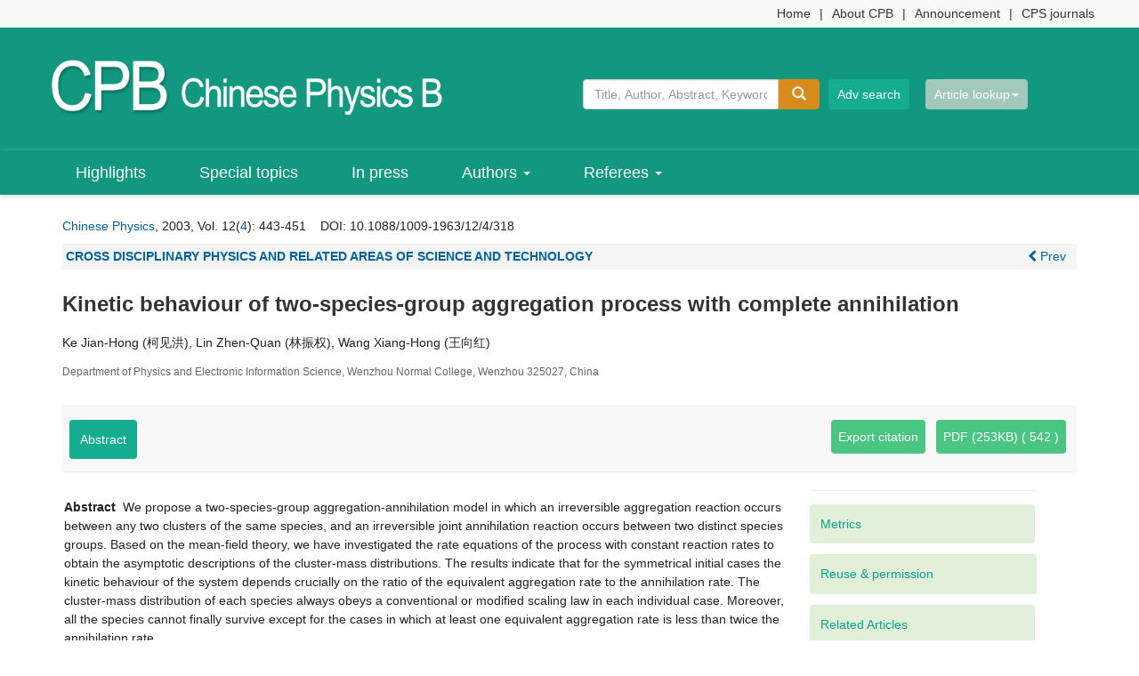

--- FILE ---
content_type: text/html;charset=UTF-8
request_url: https://cpb.iphy.ac.cn/EN/10.1088/1009-1963/12/4/318
body_size: 18694
content:

<!DOCTYPE html>
<html lang="en" xmlns:mml="http://www.w3.org/1998/Math/MathML">
<head>
<meta charset="utf-8">
<meta http-equiv="X-UA-Compatible" content="IE=edge">
<meta name="viewport" content="width=device-width, initial-scale=1">
<!-- 上述3个meta标签*必须*放在最前面，任何其他内容都*必须*跟随其后！ -->

<TITLE>Kinetic behaviour of two-species-group aggregation process with complete annihilation</TITLE>
<link href="https://cpb.iphy.ac.cn/images/1674-1056/css/bootstrap.min.css" rel="stylesheet">
<link rel="stylesheet" href="https://cpb.iphy.ac.cn/images/1674-1056/css/css.css">
<script src="https://cpb.iphy.ac.cn/js/jquery/jquery.min.js"></script>
<script src="https://cpb.iphy.ac.cn/images/1674-1056/js/bootstrap.min.js"></script>
<link rel="stylesheet" href="https://cpb.iphy.ac.cn/js/bootstrap/css/font-awesome.min.css">

<!--兼容性问题-->
<!-- HTML5 shim and Respond.js for IE8 support of HTML5 elements and media queries -->
<!-- WARNING: Respond.js doesn't work if you view the page via file:// -->
<!--[if lt IE 9]>
<script src="https://cdn.bootcss.com/html5shiv/3.7.3/html5shiv.min.js"></script>
<script src="https://cdn.bootcss.com/respond.js/1.4.2/respond.min.js"></script>
<![endif]-->


<meta name="keywords" content="kinetic behaviour,aggregation-annihilation,scaling law," />
<meta name="HW.ad-path" content="https://cpb.iphy.ac.cn/EN/abstract/abstract107270.shtml" />
<meta name="HW.identifier" content="https://cpb.iphy.ac.cn/EN/abstract/abstract107270.shtml" />
<meta name="DC.Format" content="text/html" />
<meta name="DC.Language" content="cn" />
<meta name="DC.Title" content="Kinetic behaviour of two-species-group aggregation process with complete annihilation" />
<meta name="DC.Identifier" content="10.1088/1009-1963/12/4/318" />
<meta name="DC.Contributor" content="Ke Jian-Hong" />
<meta name="DC.Contributor" content="Lin Zhen-Quan" />
<meta name="DC.Contributor" content="Wang Xiang-Hong" />
<meta name="DC.Date" content="2005-03-16" />
<meta name="citation_journal_title" content="Chinese Physics B" />
<meta name="citation_journal_abbrev" content="Chin. Phys. B" />
<meta name="citation_issn" content="1674-1056" />
<meta name="citation_authors" xml:lang="cn" content="Ke Jian-Hong (柯见洪), Lin Zhen-Quan (林振权), Wang Xiang-Hong (王向红)" />
<meta name="citation_title" xml:lang="cn" content="Kinetic behaviour of two-species-group aggregation process with complete annihilation" />
<meta name="DC.Keywords" xml:lang="cn" content="kinetic behaviour,aggregation-annihilation,scaling law,"/>
<meta name="citation_date" content="2005-03-16" />
<meta name="citation_volume" content="12" />
<meta name="citation_issue" content="4" />
<meta name="citation_firstpage" content="443" />
<meta name="citation_lastpage" content="451" />
<meta name="citation_id" content="12/4/443" />
<meta name="citation_doi" content="10.1088/1009-1963/12/4/318" />
<meta name="citation_authors" xml:lang="en" content="Ke Jian-Hong (柯见洪), Lin Zhen-Quan (林振权), Wang Xiang-Hong (王向红)" />
<meta name="citation_title" xml:lang="en" content="Kinetic behaviour of two-species-group aggregation process with complete annihilation" />
<meta name="DC.Keywords" xml:lang="en" content="kinetic behaviour,aggregation-annihilation,scaling law,"/>
<meta name="citation_abstract_html_url" content="https://cpb.iphy.ac.cn/EN/abstract/abstract107270.shtml" />
<meta name="citation_pdf_url" content="https://cpb.iphy.ac.cn/EN/article/downloadArticleFile.do?attachType=PDF&id=107270" />
<meta name="citation_public_url" content="https://cpb.iphy.ac.cn/EN/abstract/abstract107270.shtml" />
<meta name="robots" content="noarchive" />
<link href="https://cpb.iphy.ac.cn/images/css.css" rel="stylesheet" type="text/css" />
<link href="https://cpb.iphy.ac.cn/images/abstract.css" rel="stylesheet" type="text/css" />
<link rel="stylesheet" href="https://cpb.iphy.ac.cn/js/jquery.tabs/jquery.tabs.css" type="text/css" media="print, projection, screen">
<!-- Additional IE/Win specific style sheet (Conditional Comments) -->
<!--[if lte IE 7]>
<link rel="stylesheet" href="https://cpb.iphy.ac.cn/js/jquery.tabs/jquery.tabs-ie.css" type="text/css" media="projection, screen">
<![endif]-->
<SCRIPT language=javascript src="https://cpb.iphy.ac.cn/images/OPENWIN.JS"></SCRIPT>
<script language="javascript" src="https://cpb.iphy.ac.cn/js/jquery1.8.2/jquery.min.js"></script>
<script language="javascript" src="https://cpb.iphy.ac.cn/js/modelDialog1.js"></script>
<script language="javascript" src="https://cpb.iphy.ac.cn/js/layer2.1/layer.js"></script>
<script language="javascript" src="https://cpb.iphy.ac.cn/js/drag.js"></script>
<script language="javascript" src="https://cpb.iphy.ac.cn/js/store.js"></script>
<script language="javascript" src="https://cpb.iphy.ac.cn/js/download_EN.js"></script>
<script src="https://cpb.iphy.ac.cn/js/jquery.tabs/jquery.history_remote.pack.js" type="text/javascript"></script>
<script src="https://cpb.iphy.ac.cn/js/jquery.tabs/jquery.tabs.pack.js" type="text/javascript"></script>
<!--图片显示  弹出窗口-->
<link rel="stylesheet" href="https://cpb.iphy.ac.cn/js/colorbox/colorbox.css" />
<script src="https://cpb.iphy.ac.cn/js/colorbox/jquery.colorbox.js"></script>

<!--图片显示  弹出窗口   结束-->
<script>
MathJax = {
tex: {
inlineMath: [['$', '$'], ['\\(', '\\)']]
},
svg: {
fontCache: 'global'
}
};
</script>
<script type="text/javascript" id="MathJax-script" async src="https://cpb.iphy.ac.cn/js/mathJax3.0/tex-mml-chtml.js"></script>
<script type="text/javascript">
jQuery(function() {
	jQuery.ajax({
		url: "https://cpb.iphy.ac.cn/CN/user/validateCollectArticle.do?articleId=107270",
		success: function(res) {
			collectCount();
			if (res == "true") {
				jQuery("#collectArticle").append("This article has been collected!");
			}
			if (res == "false") {
				jQuery("#collectArticle").append("<a href='javascript:;' onclick=\"collectArticle('107270')\">Collect articles</a>");
			}
		}
	});
});

function collectCount() {
	jQuery.ajax({
		url: "https://cpb.iphy.ac.cn/CN/user/articleCollectionTimes.do?articleId=107270",
		success: function(res) {
			jQuery("#collectCount").html("");
			jQuery("#collectCount").append(res);
		}
	});
}

function collectArticle(id) {
	var url = window.location.href;
	jQuery.ajax({
		url: "https://cpb.iphy.ac.cn/CN/user/addCollectArticle.do",
		data: {
			"articleId": id,
			"url": url
		},
		type: "post",
		success: function(res) {
			if (res == "true") {
				document.getElementById("collectArticle").innerHTML = "This article has been collected!";
				collectCount();
				alert("Sucess to collect!");
			} else if (res == "false") {
				alert("This article has been collected!");
				window.location.reload();
			} else if (res.length > 5) {
				window.location.href = "https://cpb.iphy.ac.cn/EN/user/userInfo_en.jsp?url=" + res;
			} else {
				alert("Fail to collect this article!");
				window.location.reload();
			}
		},
		error: function() {
			alert("Fail to collect this article!");
		}
	});
}
function lsdy2(attachType,articleId,qiKanWangZhi,nian,issn){
	var pars = "attachType="+attachType+"&id="+articleId;
		if(attachType == "RICH_HTML"){
			jQuery.post(qiKanWangZhi+"/CN/article/downloadArticleFileFee.do?" + new Date(), pars, function(data){
				window.location.href = qiKanWangZhi+"/article/"+nian+"/"+issn+"/"+articleId;
			});			
		}else{
			window.location.href = qiKanWangZhi+"/CN/article/downloadArticleFile.do?attachType="+attachType+"&id="+articleId;	
		}	
			$('.layui-layer').hide();
	$('.layui-layer-shade').hide();
}
function submitLogin(login_id, remote_password){
	var login_id = document.getElementById(login_id).value;
	var remote_password = document.getElementById(remote_password).value;
	var pars = "login_id="+login_id+"&remote_password="+remote_password;
	jQuery.post("https://cpb.iphy.ac.cn/EN/user/login.do?" + new Date(), pars, function(data){
		window.subwin = new SubWindow("下载文件",data,null,null,null,null,'620px','310px',null,null,"#dddddd","true",null,null,"true",null);
		subwin.show();
	});
}

function close(){
		subwin.close();
	}
 
function showArticleFile(url,attachType,articleId){
	var viewAttach = url+"/EN/article/showArticleFile.do?attachType="+attachType+"&id="+articleId;
	window.open(viewAttach,"下载文件","toolbar=no,location=no,directories=no,status=no,menubar=no,scrollbars=no,resizeable=no,copyhistory=no,width=520,height=200,left=88,top=88");
}                      
		
function searchKeyword(url,id,keyword){
	var form = document.refForm;
	form.searchSQL.value="(("+keyword+"[Keyword]) AND "+id+"[Journal])";
	form.action = url+"/EN/article/advancedSearchResult.do";
	form.submit();
}		
function searchEnKeyword(url,id,keyword){
	var form = document.refForm;
	form.searchSQL.value="(("+keyword+"[Keyword]) AND "+id+"[Journal])";
	form.action = url+"/EN/article/advancedSearchResult.do";
	form.submit();
}		
	
function searchAuthor(url,id,author){
	var form = document.refForm;
	form.searchSQL.value="(("+author+"[Author]) AND "+id+"[Journal])";
	form.action = url+"/EN/article/advancedSearchResult.do";
	form.submit();
}		
	
function searchGuanxi(url,author){
	var form = document.refForm;
	form.author.value=author;
	form.keyword.value="";
	form.action = url+"/EN/article/guanXi.do?name="+author;
	form.submit();
}
	
function addtobookshelf(url,articleId){
	var addbookshelf = "";
	addbookshelf = url+"/EN/article/addBookShelf.do?id="+articleId;
	window.open(addbookshelf,"添加到书架","");
}	
	
function showTxtFile(url,articleId){
	var showtxtfile = "";
	showtxtfile = url+"/EN/article/showTxtFile.do?id="+articleId;
	window.open(showtxtfile,"引用管理器","");
}

function addComment(url,articleId){
	var addComment = "";
	addComment = url+"/EN/comment/addComment.do?id="+articleId;
	window.open(addComment,"文章反馈","toolbar=no,location=no,directories=no,status=no,menubar=no,scrollbars=no,resizeable=no,copyhistory=no,width=520,height=300,left=88,top=88");
}



function findPassword(email){
	var emailReg = /^([a-zA-Z0-9_-])+@([a-zA-Z0-9_-])+(.[a-zA-Z0-9_-])+/
	var email = document.getElementById(email).value;
	var matchemail = emailReg.test(email);
	var pars = "email="+email;
	if(email == '' || email == null){
		alert("Email不能为空！");
		return false;
	} else {
		if(matchemail){
			jQuery.post("https://cpb.iphy.ac.cn/EN/user/findPassword.do?" + new Date(), pars, function(data){
				subwin.close();
			});
		}else{
			alert("Email格式不正确");		
		}
	}
}

//等比缩放图片
function DrawImage(ImgD,FitWidth,FitHeight){
	var image=new Image();
	image.src=ImgD.src;
	if(image.width>0 && image.height>0){
		if(image.width/image.height>= FitWidth/FitHeight){
			if(image.width>FitWidth){
				ImgD.width=FitWidth;
				ImgD.height=(image.height*FitWidth)/image.width;
			}else{
				ImgD.width=image.width;
				ImgD.height=image.height;
			}
		} else{
			if(image.height>FitHeight){
				ImgD.height=FitHeight;
				ImgD.width=(image.width*FitHeight)/image.height;
			}else{
				ImgD.width=image.width;
				ImgD.height=image.height;
			}
		}
	}
}
$(function(){
	$('.tabs-nav').eq(4).removeClass('tabs-selected');
})
function chakan(shifoukaifang,id,url){
	var url2 = "https://cpb.iphy.ac.cn/fileup/1674-1056/SUPPL/"+url;
	window.location.href = "https://cpb.iphy.ac.cn/CN/suppl/validateVideo.do?url="+url2+"&id="+id+"&shifoukaifang="+shifoukaifang;
}






$(document).ready(function(){
	if($("#altmetric-div").length>0){
				jQuery.ajax({
					url:'https://api.altmetric.com/v1/doi/10.1088/1009-1963/12/4/318?callback=altmetric_callback',
					dataType:'jsonp'
				});
	}
});

function altmetric_callback(json){
		if(json && json.score){
			var score=null;
			if(json.score - parseInt(json.score) > 0){
				score = parseInt(json.score)+1;
			}else{
				score = parseInt(json.score);
			}
			$("#altmetric-score-img-div").attr("style","background-image: url(https://badges.altmetric.com/?style=donut&score="+score+"&types=bttttwfg&size=60); width: 60px; height: 60px; background-size: 100%;");
			
			//blogs
			if(json.cited_by_feeds_count){
				$("#altmetric-blogs-count").html(json.cited_by_feeds_count);
				$("#altmetric-blogs").show();
			}
			
			//tweeters
			if(json.cited_by_tweeters_count){
				$("#altmetric-tweeters-count").html(json.cited_by_tweeters_count);
				$("#altmetric-tweeters").show();
			}
			
			//facebook
			if(json.cited_by_fbwalls_count){
				$("#altmetric-facebook-count").html(json.cited_by_fbwalls_count);
				$("#altmetric-facebook").show();
			}
			
			//wikipedia
			if(json.cited_by_wikipedia_count){
				$("#altmetric-wikipedia-count").html(json.cited_by_wikipedia_count);
				$("#altmetric-wikipedia").show();
			}
			
			//googleplus
			if(json.cited_by_gplus_count){
				$("#altmetric-googleplus-count").html(json.cited_by_gplus_count);
				$("#altmetric-googleplus").show();
			}
			
			//
			$("#altmetric_title").show();
			$("#altmetric-shuoming").show();
			$("#altmetric-div")[0].appendChild(document.getElementById("altmetric-hidden-div"));
			$("#altmetric-hidden-div").show();
			$("#altmetric-link").attr("href",json.details_url);
		}
	}



</script>
<TITLE>Kinetic behaviour of two-species-group aggregation process with complete annihilation</TITLE>
<style type="text/css">
<!--
body{font-size:14px;}
.cell_c {
	border: 1px solid #4C634F;cursor:hand;
}
.J_lanmu{
	font-family: Arial, Helvetica, sans-serif;

	color: #00629f;
	font-weight: bold;
}
.J_linkcaidan{
	font-family: Arial, Helvetica, sans-serif;

	color: #00629f;
}
.J_content{
    font-family: Arial, Helvetica, sans-serif;
	font-weight: normal;
	color: #000000;
}
.J_biaoti {
	font-size: 18px;
	color: #4c634f;
	line-height: normal;
}
.J_biaoti_en {
	font-family: Arial, Helvetica, sans-serif;
	font-size: 24px;
	color: #333333;
	line-height: normal;
	font-weight: bold;
	margin: 15px 0;
}
.J_author_cn{
	font-weight: normal;
	color: #333333;
	font-weight: bold;
}
.J_author_dizhi{
	font-size: 12px;
	font-weight: normal;
	color:#666;
	padding-top: 6px;
}
.J_author_en{
    font-family:Arial, Helvetica, sans-serif;

	font-weight: normal;
	color: #333333;
	font-weight: bold;
}
.J_zuozhedwei{
    font-family:Arial, Helvetica, sans-serif;
	font-size: 14px;
	font-weight: normal;
	color: #333333;
}

.J_zhaiyao_en{
	font-size: 14px;
	line-height: 20px;
	color: #333;
}
.J_zhaiyao{
	font-size: 14px;
	line-height: 20px;
	color: #333;
	padding-top: 6px;
}
.J_erjibiaoti{
    font-family: Arial, Helvetica, sans-serif;

	font-weight: bold;
	color: #000000;
	line-height:140%
}
.txt_zhaiyao {

	line-height: 20px;
	color: #00629f;
	font-size: 14px
}
a.txt_zhaiyao:hover {
	color: #ff0000; text-decoration: underline;
}
a.txt_zhaiyao:link {
	color: #00629f
}
a.txt_zhaiyao:visited {
	color: #00629f
}

.txt_zhaiyao1 {

	color: #00629f;
	font-size: 14px;
}
a.txt_zhaiyao1:hover {

	color: #ff0000; 
	text-decoration: underline;
}
a.txt_zhaiyao1:link {

	color: #00629f;
}
a.txt_zhaiyao1:visited {

	color: #00629f;
}
.txt_12 {
	font-size: 14px
}

-->
.tabs {
    list-style: none;
    margin: 0;
}
.tabs:after { /* clearing without presentational markup, IE gets extra treatment */
    display: block;
    clear: both;
    content: " ";
}
.tabs ul {
	margin-left: 0; 
	padding-left: 0;
    list-style-type: none;
}
.tabs li {
    float: left;
    margin: 0 0 0 1px;
    min-width: 84px; /* be nice to Opera */
    cursor:pointer;
}
.unseleted {
	border-bottom:#fff solid 1px;
	position:relative;
	top: 1px;
}
.selected {
	border-bottom:#fff solid 1px;
	position:relative;
	top: 1px;
}
.jiusadhinia span{
	display: inline !important;
}
.tabs a, .tabs a span {
    display: block;
    padding: 0 10px;
    background: url(https://cpb.iphy.ac.cn/js/jquery/tab.png) no-repeat;
}
.tabs a {
    position: relative;
    top: 1px;
    z-index: 2;
    padding-left: 0;
    color: #0063A9;
    font-size: 14px;
    font-weight: bold;
    line-height: 1.2;
    text-align: center;
    text-decoration: none;
    white-space: nowrap; /* required in IE 6 */    
}
.tabs .tabs-selected a, .tabs a:hover, .tabs a:focus, .tabs a:active {
    background-position: 100% -150px;
    outline: 0; /* prevent dotted border in Firefox */
}
.tabs a, .tabs .tabs-disabled a:hover, .tabs .tabs-disabled a:focus, .tabs .tabs-disabled a:active {
    background-position: 100% -100px;
}
.tabs a span {
    width: 64px; /* IE 6 treats width as min-width */
    min-width: 64px;
    height: 18px; /* IE 6 treats height as min-height */
    min-height: 18px;
    padding-top: 6px;
    padding-right: 0;
}
*>.tabs a span { /* hide from IE 6 */
    width: auto;
    height: auto;
}
.tabs .tabs-selected a span, .tabs a:hover span, .tabs a:focus span, .tabs a:active span {
    background-position: 0 -50px;
}
.tabs a span, .tabs .tabs-disabled a:hover span, .tabs .tabs-disabled a:focus span, .tabs .tabs-disabled a:active span {
    background-position: 0 0;
}
.tabs .tabs-disabled {
    opacity: .4;
}
DIV.reference_tab_content  A {

	COLOR: #d85437

}
DIV.reference_tab_content  A:hover {

	COLOR: #FF0000

}

DIV.reference_tab_content  A:visited {

	COLOR: #d85437


}
.salasl p{
	line-height: 26px;
    font-size: 14px;
}

</style>
<style type="text/css">
.black_overlay{
    display: none;
    position: absolute;
    top: 0%;
    left: 0%;
    width: 100%;
    height: 100%;
    background-color: #D8D8D8;
    z-index:1001;
    -moz-opacity: 0.8;
    opacity:.80;
    filter: alpha(opacity=80);
}
.waiting_content {
    display: none;
    width: 50%;
    padding: 16px;
    border: 1px solid orange;
    background-color: white;
    z-index:1002;
    overflow: auto;
    position:absolute;/**绝对定位**/
	left:50%;/**左边50%**/
	top:50%;/**顶部50%**/
	margin-top:-50px;/**上移-50%**/
	margin-left:-100px;/**左移-50%**/
}
</style>
</head>
<body>
<div id="waiting" class="waiting_content">
	<div style="padding: 5px;">
	<span id="waitingInfo">Please wait a minute...</span><br/>
	</div>
</div>
<html lang="en">
<div class="header">
<div class="top_ding">

	<div class="container">
	<div class="row">
		<div class="pull-right issn" style="text-align: left">
            <ul class="menu-list clearfix pull-left hidden-sm">
				<li><a href="https://cpb.iphy.ac.cn/EN/1674-1056/home.shtml">Home</a>|</li>
				<li><a href="https://cpb.iphy.ac.cn/EN/column/column23.shtml">About CPB</a>|</li>
				<li><a href="https://cpb.iphy.ac.cn/EN/column/column38.shtml">Announcement</a>|</li>
				<li><a href="http://www.cpsjournals.cn/" target="_blank">CPS journals</a></li>
            </ul>
      </div>
      </div>
	</div>
</div>
  <div class="container">
  <div class="row">
    <div class="col-md-6 col-xs-12 logo">
      <a href="https://cpb.iphy.ac.cn/EN/1674-1056/home.shtml"><img src="https://cpb.iphy.ac.cn/images/1674-1056/images/logo.png" class="img-responsive" data-bd-imgshare-binded="1"></a>
    </div>
    <div class="col-md-6 col-xs-12 hidden-sm hidden-xs">

      <div class="btn-p input-group" role="toolbar">
			   <IFRAME id="search1" src="https://cpb.iphy.ac.cn/EN/article/quickSearch.do" width="380" height="40" border="0" scrolling="no" frameborder="0" allowtransparency="true"></IFRAME>
			   <div class="gjjs tbjs pull-right"><a href="javascript:void(0)" class="pull-left btn-s">Article lookup<span class="caret"></span></a></div>

      </div>
      
    </div>
	<div class="container">
        <form class="form hide-form">
            <div class="input-group" style="float:right;margin-right:80px;">
				<IFRAME id="search1" src="https://cpb.iphy.ac.cn/EN/article/nianQiSearch_cpb.jsp" width="880" height="40" border="0" scrolling="no" frameborder="0" allowtransparency="true"></IFRAME>
            </div>
        </form>
    </div>

  </div>
  </div>

</div>

<!--头部-->

<div class="navbar site-nav whitebg">
  <div class="container">
  <div class="row">
    <div class="navbar-header">
      <button class="navbar-toggle collapsed" type="button" data-toggle="collapse" data-target=".navbar-collapse"> <span class="sr-only">导航切换</span> <span class="icon-bar"></span> <span class="icon-bar"></span> <span class="icon-bar"></span> </button>
      <a class="navbar-brand visible-xs" href="">Chinese Physics B</a></div>
		<div class="navbar-collapse collapse" role="navigation">
		<ul class="nav navbar-nav">
			<li><a href="https://cpb.iphy.ac.cn/EN/article/showHotArticle.do">Highlights</a></li>
			<li><a href="https://cpb.iphy.ac.cn/EN/subject/listSubject.do">Special topics</a></li>
			<li><a href="https://cpb.iphy.ac.cn/EN/article/showIncomingVolumnList.do">In press</a></li>
			<li><a href="#" data-toggle="dropdown" aria-expanded="true">Authors <span class="caret"></span></a> 
			  	<ul class="dropdown-menu">
			    <li><a href="https://cpb.iphy.ac.cn/EN/column/column45.shtml" target="_blank">Submit an article</a></li>
			    <li><a href="https://cpb.iphy.ac.cn/EN/column/column45.shtml" target="_blank">Manuscript tracking</a></li>
			    <li><a href="https://cpb.iphy.ac.cn/EN/column/column28.shtml">Call for papers</a></li>
				<li><a href="https://cpb.iphy.ac.cn/EN/column/column29.shtml">Scope</a></li>
			    <li><a href="https://cpb.iphy.ac.cn/EN/column/column30.shtml">Instruction for authors</a></li>
			    <li><a href="https://cpb.iphy.ac.cn/EN/column/column31.shtml">Copyright agreement</a></li>
			    <li><a href="https://cpb.iphy.ac.cn/EN/column/column32.shtml">Templates</a></li>
				<li><a href="https://cpb.iphy.ac.cn/EN/column/column34.shtml">PACS</a></li>
				<li><a href="https://cpb.iphy.ac.cn/EN/column/column47.shtml">Flow chart</a></li>
			    <li><a href="https://cpb.iphy.ac.cn/EN/column/column33.shtml">Author FAQs</a></li>
			    </ul>
			</li>
			<li><a href="#" data-toggle="dropdown" aria-expanded="true">Referees <span class="caret"></span></a>
				<ul class="dropdown-menu">
			    <li><a href="https://cpb.iphy.ac.cn/EN/column/column35.shtml">Review policy</a></li>
			    <li><a href="https://cpb.iphy.ac.cn/EN/column/column48.shtml" target="_blank">Referee login</a></li>
			    <li><a href="https://cpb.iphy.ac.cn/EN/column/column36.shtml">Referee FAQs</a></li>
			    <li><a href="https://cpb.iphy.ac.cn/EN/column/column49.shtml" target="_blank">Editor in chief login</a></li>
				<li><a href="http://cpb.iphy.ac.cn/EN/column/column62.shtml" target="_blank">Editor login</a></li>
			    <li><a href="http://editorial.iphy.ac.cn/journalx_cpb_cn/editorLogOn.action" target="_blank">Office login</a></li>
			    </ul>
		    </li>
		  </ul>
		</div>
  </div>
  </div>
</div>

<div class="clearfix"></div>
<!--移动设备可见-->
<div class="container-fluid app-search container whitebg hidden-lg">
<IFRAME id="search1" src="https://cpb.iphy.ac.cn/EN/article/quickSearch.do" width="100%" height="40" border="0" scrolling="no" frameborder="0" allowtransparency="true"></IFRAME>
</div>
<!--移动设备可见-->
<!--头部end-->

<div class="container whitebg">
<div class="col-sm-12" style="background: #fff;" >
	<table border="0" width="100%" align="center" cellpadding="0" cellspacing="0" style="margin:0 auto;">
		<tr>
			<td>
				<table width="100%" border="0" align="center" cellpadding="0" cellspacing="0"  bgcolor="#ffffff">
					<tr>
											<td height="30" align="left" valign="top"><a href="https://cpb.iphy.ac.cn" class="txt_zhaiyao">Chinese Physics</a>, 2003, Vol. 12(<a href="https://cpb.iphy.ac.cn/EN/volumn/volumn_2426.shtml" class="txt_zhaiyao">4</a>): 443-451 &nbsp;&nbsp;&nbsp;<span class="style1"><br class="hidden-lg">DOI:</span> <a href="https://doi.org/10.1088/1009-1963/12/4/318" target="_blank">10.1088/1009-1963/12/4/318</a></td>
										</tr>
				</table>  
				<table width="100%"  border="0" align="center" cellpadding="0" cellspacing="0"  bgcolor="#ffffff">
					<tr>
										<tr>
						<td height="25" bgcolor="#F5F5F5">
							<table width="100%" border="0" cellspacing="4" cellpadding="0">
								<tr>
									<td width="60%" align="left"><span class="J_lanmu">CROSS DISCIPLINARY PHYSICS AND RELATED AREAS OF SCIENCE AND TECHNOLOGY</span></td>
									
          							<td align="right">
		  									  								<a href="https://cpb.iphy.ac.cn/EN/abstract/abstract107269.shtml" class="txt_zhaiyao"><i class="fa fa-chevron-left"></i> Prev</a>
		  									  									  							&nbsp;
		  							</td>
        						</tr>
      						</table>
      					</td>
  					</tr>
  					<tr>
    					<td height="10"></td>
   					</tr>
   										<tr>
    					<td height="40" align="left"><h1 class="J_biaoti_en">Kinetic behaviour of two-species-group aggregation process with complete annihilation</h1></td>
  					</tr>
  					  										<tr>
						<td height="30" align="left" class="J_author_EN">Ke Jian-Hong (柯见洪), Lin Zhen-Quan (林振权), Wang Xiang-Hong (王向红)</td>
					</tr>
															<tr>
						<td height="30" class="J_author_dizhi" align="left">Department of Physics and Electronic Information Science, Wenzhou Normal College, Wenzhou 325027, China</td>
					</tr>
										<tr>
						<td height="10"></td>
					</tr>
				</table>
				<table border="0" align="center" cellpadding="0" cellspacing="0">
					<tr>
						<td height="15"></td>
					</tr>
				</table>
				<table border="0" width="100%" align="center" cellpadding="0" cellspacing="0"  bgcolor="#ffffff">
					<tr>
						<td >
							<table width="100%" border="0" align="right" cellpadding="0" cellspacing="0">
								<tr>
									<td  align="left" valign="top">
									
									<!---------------小屏幕显示------------------->
									
		<div class="abstract">
          <ul class="nav nav-tabs">
            <li class="active"><a href="#tab1" data-toggle="tab" aria-expanded="true">Abstract</a></li>
                          			 			 			
			 
			                		
		
						 						<button class="btn6" onclick="lsdy1('PDF','107270','https://cpb.iphy.ac.cn','2003','2426');return false;">PDF (253KB)&nbsp;(





542

 )</button>
						
														<button class="btn6" data-toggle="modal" data-target="#myModal">Export citation</button>
	          <div class="modal fade" id="myModal" tabindex="-1" role="dialog" aria-labelledby="myModalLabel" aria-hidden="true" style="display: none;">
				<div class="modal-dialog">
						<div class="modal-content">
							<div class="modal-header">
								<button type="button" class="close" data-dismiss="modal" aria-hidden="true">
									×
								</button>
								<h4 class="modal-title" id="myModalLabel">
									Export to citation manager
								</h4>
							</div>
							<div class="modal-body text-justify">
								&nbsp;<a href="https://cpb.iphy.ac.cn/EN/article/getTxtFile.do?fileType=EndNote&id=107270" target=_blank>EndNote</a> ( - EndNote format)<br>
								&nbsp;<a href="https://cpb.iphy.ac.cn/EN/article/getTxtFile.do?fileType=Ris&id=107270" target=_blank>Reference Manager</a> ( - Ris format)<br>
								&nbsp;<a href="https://cpb.iphy.ac.cn/EN/article/getTxtFile.do?fileType=ProCite&id=107270" target=_blank>ProCite</a> ( - Ris format)<br>
								&nbsp;<a href="https://cpb.iphy.ac.cn/EN/article/getTxtFile.do?fileType=BibTeX&id=107270" target=_blank>BibTeX</a> ( - BibTeX format)<br>
								&nbsp;<a href="https://cpb.iphy.ac.cn/EN/article/getTxtFile.do?fileType=RefWorks&id=107270" target=_blank>RefWorks</a> ( - RefWorks format)<br>

							</div>
							
						</div>
					</div>
				</div>
			  
			  
			 
            
          </ul>
          <div class="left-l col-md-9 col-sm-12 row">
          <div class="tab-content">
            <div class="tab-pane text-left active" id="tab1">
             <div id="AbstractTab"> 
				
												  <table align="center">
													<tr>
													    <td height="5" colspan="2">
													    	<table width="100%" style="display:none;">
																<tr>
																	<td height="25" colspan="2" class="txt_12" bgcolor="#f1f1f1">
																		
																   																	   																																																						
																																			   								                            																																								
																   																	   																																																					
																		
																	</td>
																</tr>
															</table>
														</td>
													</tr>
																										
													<tr>
														<td valign="top" class="salasl">
															
													     		                            						                            																	    <b>Abstract</b>&nbsp;&nbsp;We propose a two-species-group aggregation-annihilation model in which an irreversible aggregation reaction occurs between any two clusters of the same species, and an irreversible joint annihilation reaction occurs between two distinct species groups. Based on the mean-field theory, we have investigated the rate equations of the process with constant reaction rates to obtain the asymptotic descriptions of the cluster-mass distributions. The results indicate that for the symmetrical initial cases the kinetic behaviour of the system depends crucially on the ratio of the equivalent aggregation rate to the annihilation rate. The cluster-mass distribution of each species always obeys a conventional or modified scaling law in each individual case. Moreover, all the species cannot finally survive except for the cases in which at least one equivalent aggregation rate is less than twice the annihilation rate.
																										    </td>
														</tr>
												  		<form name="refForm" action="showCorrelativeArticle.do" method=post target=_blank>
												  		<input type=hidden name=keyword value="">
												        <input type=hidden name=author value="">
												        <input type="hidden" name="searchSQL" value="" />
												        														<tr>
															<td class="J_zhaiyao"><B>Keywords:&nbsp;</B>
																																																				<a class="txt_zhaiyao1" onClick="searchKeyword('https://cpb.iphy.ac.cn','2','kinetic behaviour')" href="#">kinetic behaviour</a>&nbsp;&nbsp;
																		&nbsp;&nbsp;																																				<a class="txt_zhaiyao1" onClick="searchKeyword('https://cpb.iphy.ac.cn','2','aggregation-annihilation')" href="#">aggregation-annihilation</a>&nbsp;&nbsp;
																		&nbsp;&nbsp;																																				<a class="txt_zhaiyao1" onClick="searchKeyword('https://cpb.iphy.ac.cn','2','scaling law')" href="#">scaling law</a>&nbsp;&nbsp;
																																																		</td>
														</tr>
																												</form>
														<tr>
															<td class="J_zhaiyao">
															    																	<strong>Received:&nbsp;</strong> 18 September 2002
																	&nbsp;&nbsp;&nbsp;&nbsp;<br class="hidden-lg">
															    															    																	<strong>Revised:&nbsp;</strong> 24 December 2002
																	&nbsp;&nbsp;&nbsp;&nbsp;<br class="hidden-lg">
															    															   
															    
															    																	<strong>Accepted manuscript online:&nbsp;</strong> 
															    															</td>
															
														</tr>
														 														<tr>
															<td class="J_zhaiyao">
																<table width="100%" cellspacing=0 cellpadding=0 border=0>
																																																																							<tr>
																				<td align="left" width="70">
																					<strong>
																																													PACS:&nbsp;
																																											</strong>
																				</td>
																				<td valign="top" class="txt_zhaiyao1">
																				82.20.Pm
																				</td>
																				<td>
																					 (Rate constants, reaction cross sections, and activation energies)  &nbsp;
																				</td>
																			</tr>
																																																																								<tr>
																				<td align="center">&nbsp;</td>
																				<td valign="top" class="txt_zhaiyao1" width="70">
																					<a class="txt_zhaiyao1" href="../article/showArticleBySubjectScheme.do?code=82.60.-s" target="_blank">82.60.-s</a>
																				</td>
																				<td align="left">
																					 (Chemical thermodynamics)  &nbsp;
																				</td>
																			</tr>
																																																																								<tr>
																				<td align="center">&nbsp;</td>
																				<td valign="top" class="txt_zhaiyao1" width="70">
																					<a class="txt_zhaiyao1" href="../article/showArticleBySubjectScheme.do?code=82.70.-y" target="_blank">82.70.-y</a>
																				</td>
																				<td align="left">
																					 (Disperse systems; complex fluids)  &nbsp;
																				</td>
																			</tr>
																																																			</table>
															</td>
														</tr>
																																										<tr>
															<td class="J_zhaiyao"><STRONG>Fund:&nbsp;</STRONG>Project supported by the National Natural Science Foundation of China (Grant Nos 10175008 and 10275048) and by the Zhejiang Provincial Natural Science Foundation of China (Grant Nos 102067 and 101002).</td>
														</tr>
																											    																											</table>
												
												<table width="100%" border="0" cellspacing="0" cellpadding="0">
												<tr>
												<td class="J_zhaiyao">
												
												
												<h4 style="background:#f1f1f1;height:25px;line-height:26px;font-size:14px;"><strong>Cite this article:&nbsp;</strong></h4> 
												<p>
												Ke Jian-Hong (柯见洪), Lin Zhen-Quan (林振权), Wang Xiang-Hong (王向红) Kinetic behaviour of two-species-group aggregation process with complete annihilation 2003 <i>Chinese Physics</i> 12 443												<!--
												Ke Jian-Hong,Lin Zhen-Quan,Wang Xiang-Hong. Kinetic behaviour of two-species-group aggregation process with complete annihilation[J]. Chinese Physics, 2003, 12(4):443-451.	
																								-->
												</p>
												<!--
												<h4 style="background:#f1f1f1;height:25px;line-height:26px;font-size:14px;"><strong>URL:&nbsp;</strong></h4>
												<p style="word-break:break-all;">
													<a href="https://cpb.iphy.ac.cn/EN/10.1088/1009-1963/12/4/318" class="txt_zhaiyao1">https://cpb.iphy.ac.cn/EN/10.1088/1009-1963/12/4/318</a>&nbsp;&nbsp;&nbsp;&nbsp;<strong>&nbsp;OR</strong> &nbsp;&nbsp;&nbsp;&nbsp;<a href="https://cpb.iphy.ac.cn/EN/Y2003/V12/I4/443" class="txt_zhaiyao1">https://cpb.iphy.ac.cn/EN/Y2003/V12/I4/443</a>
											    </p>
											    -->
												</td>
												</tr>
												</table>
												
												
			</div>   									
            </div>
                                   			 <div class="tab-pane text-left" id="tab5">
             <div id="RelatedCitationTab">
								                <table width="100%" border="0" align="center" cellpadding="0" cellspacing="8" valign='top' height='auto'>
														<tr>
															<td valign='top'>
																<table width="100%" border="0" height='25'>
																																																																																																																																															<tr>
																					<td width="30" valign='top'>[1]</td>
																					<td style="line-height:150%" valign='top'><a href="https://cpb.iphy.ac.cn/EN/10.1088/1674-1056/ac7a12" target="_blank" class="txt_zhaiyao">Energy levels and magnetic dipole transition parameters for the nitrogen isoelectronic sequence</a><br>
																					<span class="J_author_dizhi">Mu-Hong Hu(胡木宏), Nan Wang(王楠), Pin-Jun Ouyang(欧阳品均),Xin-Jie Feng(冯新杰), Yang Yang(杨扬), and Chen-Sheng Wu(武晨晟). Chin. Phys. B, 2022, 31(9): 093101.</span>
																					</td>
																				</tr>
																																																																																																																																																																																					<tr>
																					<td width="30" valign='top'>[2]</td>
																					<td style="line-height:150%" valign='top'><a href="https://cpb.iphy.ac.cn/EN/10.1088/1674-1056/ac2b90" target="_blank" class="txt_zhaiyao">Anomalous Hall effect of facing-target sputtered ferrimagnetic Mn<sub>4</sub>N epitaxial films with perpendicular magnetic anisotropy</a><br>
																					<span class="J_author_dizhi">Zeyu Zhang(张泽宇), Qiang Zhang(张强), and Wenbo Mi(米文博). Chin. Phys. B, 2022, 31(4): 047305.</span>
																					</td>
																				</tr>
																																																																																																																																																																																					<tr>
																					<td width="30" valign='top'>[3]</td>
																					<td style="line-height:150%" valign='top'><a href="https://cpb.iphy.ac.cn/EN/10.1088/1674-1056/26/8/084502" target="_blank" class="txt_zhaiyao">Ultrasound wave propagation in glass-bead packing under isotropic compression and uniaxial shear</a><br>
																					<span class="J_author_dizhi">Zhi-Gang Zhou(周志刚), Yi-Min Jiang(蒋亦民), Mei-Ying Hou(厚美瑛). Chin. Phys. B, 2017, 26(8): 084502.</span>
																					</td>
																				</tr>
																																																																																																																																																																																					<tr>
																					<td width="30" valign='top'>[4]</td>
																					<td style="line-height:150%" valign='top'><a href="https://cpb.iphy.ac.cn/EN/10.1088/1674-1056/26/2/023202" target="_blank" class="txt_zhaiyao">Equivalent electron correlations in nonsequential double ionization of noble atoms</a><br>
																					<span class="J_author_dizhi">Shansi Dong(董善思), Qiujing Han(韩秋静), Jingtao Zhang(张敬涛). Chin. Phys. B, 2017, 26(2): 023202.</span>
																					</td>
																				</tr>
																																																																																																																																																																																					<tr>
																					<td width="30" valign='top'>[5]</td>
																					<td style="line-height:150%" valign='top'><a href="https://cpb.iphy.ac.cn/EN/10.1088/1674-1056/26/12/124101" target="_blank" class="txt_zhaiyao">Studies on convergence and scaling law of Thomson backscattering spectra in strong fields</a><br>
																					<span class="J_author_dizhi">Han-Zhang Xie(谢含章), Chun Jiang(蒋纯), Bai-Song Xie(谢柏松). Chin. Phys. B, 2017, 26(12): 124101.</span>
																					</td>
																				</tr>
																																																																																																																																																																																					<tr>
																					<td width="30" valign='top'>[6]</td>
																					<td style="line-height:150%" valign='top'><a href="https://cpb.iphy.ac.cn/EN/10.1088/1674-1056/24/6/063402" target="_blank" class="txt_zhaiyao">Scaling law of single ion-atom impact ionization cross sections of noble gases from He to Xe at strong perturbative energies</a><br>
																					<span class="J_author_dizhi">Ren Ping-Yuan (任屏源), Zou Xian-Rong (邹贤容), Shao Jian-Xiong (邵剑雄), Wang Shi-Yao (王诗尧), Zhou Man (周满), Zhou Wang (周旺), Yang Ai-Xiang (杨爱香), Yan Peng-Xun (闫鹏勋), Chen Xi-Meng (陈熙萌). Chin. Phys. B, 2015, 24(6): 063402.</span>
																					</td>
																				</tr>
																																																																																																																																																																																					<tr>
																					<td width="30" valign='top'>[7]</td>
																					<td style="line-height:150%" valign='top'><a href="https://cpb.iphy.ac.cn/EN/10.1088/1674-1056/23/4/044701" target="_blank" class="txt_zhaiyao">A fractal approach to low velocity non-Darcy flow in a low permeability porous medium</a><br>
																					<span class="J_author_dizhi">Cai Jian-Chao (蔡建超). Chin. Phys. B, 2014, 23(4): 044701.</span>
																					</td>
																				</tr>
																																																																																																																																																																																					<tr>
																					<td width="30" valign='top'>[8]</td>
																					<td style="line-height:150%" valign='top'><a href="https://cpb.iphy.ac.cn/EN/10.1088/1674-1056/22/1/013207" target="_blank" class="txt_zhaiyao">Calculation of the photoelectron spectra under the scaling transform</a><br>
																					<span class="J_author_dizhi">Ye Hui-Liang (叶会亮), Wu Yan (吴艳), Zhang Jing-Tao (张敬涛), Shao Chu-Yin (邵初寅). Chin. Phys. B, 2013, 22(1): 013207.</span>
																					</td>
																				</tr>
																																																																																																																																																																																					<tr>
																					<td width="30" valign='top'>[9]</td>
																					<td style="line-height:150%" valign='top'><a href="https://cpb.iphy.ac.cn/EN/10.1088/1674-1056/21/8/088901" target="_blank" class="txt_zhaiyao">Fluctuations in airport arrival and departure traffic: A network analysis</a><br>
																					<span class="J_author_dizhi">Li Shan-Mei (李善梅), Xu Xiao-Hao (徐肖豪), Meng Ling-Hang (孟令航 ). Chin. Phys. B, 2012, 21(8): 088901.</span>
																					</td>
																				</tr>
																																																																																																																																																																																					<tr>
																					<td width="30" valign='top'>[10]</td>
																					<td style="line-height:150%" valign='top'><a href="https://cpb.iphy.ac.cn/EN/10.1088/1674-1056/21/6/068201" target="_blank" class="txt_zhaiyao">Kinetic evolutionary behavior of catalysis-select migration</a><br>
																					<span class="J_author_dizhi">Wu Yuan-Gang(吴远刚), Lin Zhen-Quan(林振权), and Ke Jian-Hong(柯见洪) . Chin. Phys. B, 2012, 21(6): 068201.</span>
																					</td>
																				</tr>
																																																																																																																																																																																					<tr>
																					<td width="30" valign='top'>[11]</td>
																					<td style="line-height:150%" valign='top'><a href="https://cpb.iphy.ac.cn/EN/10.1088/1674-1056/21/2/024210" target="_blank" class="txt_zhaiyao">A scaling law of high-order harmonic generation</a><br>
																					<span class="J_author_dizhi">Wu Yan(吴艳), Ye Hui-Liang(叶会亮), Shao Chu-Yin(邵初寅), and Zhang Jing-Tao(张敬涛) . Chin. Phys. B, 2012, 21(2): 024210.</span>
																					</td>
																				</tr>
																																																																																																																																																																																					<tr>
																					<td width="30" valign='top'>[12]</td>
																					<td style="line-height:150%" valign='top'><a href="https://cpb.iphy.ac.cn/EN/10.1088/1674-1056/20/8/088201" target="_blank" class="txt_zhaiyao">Dynamic models of pest propagation and pest control</a><br>
																					<span class="J_author_dizhi">Yin Ming(尹铭), Lin Zhen-Quan(林振权), and Ke Jian-Hong(柯见洪). Chin. Phys. B, 2011, 20(8): 088201.</span>
																					</td>
																				</tr>
																																																																																																																																																																																					<tr>
																					<td width="30" valign='top'>[13]</td>
																					<td style="line-height:150%" valign='top'><a href="https://cpb.iphy.ac.cn/EN/10.1088/1674-1056/19/2/026802" target="_blank" class="txt_zhaiyao">Analytical results for the cluster size distribution in controlled deposition processes</a><br>
																					<span class="J_author_dizhi">Ke Jian-Hong(柯见洪), Chen Xiao-Shuang(陈效双), and Lin Zhen-Quan(林振权). Chin. Phys. B, 2010, 19(2): 026802.</span>
																					</td>
																				</tr>
																																																																																																																																																																																					<tr>
																					<td width="30" valign='top'>[14]</td>
																					<td style="line-height:150%" valign='top'><a href="https://cpb.iphy.ac.cn/EN/10.1088/1009-1963/15/8/045" target="_blank" class="txt_zhaiyao">Aggregation processes with catalysis-driven monomer birth/death</a><br>
																					<span class="J_author_dizhi">Chen Yu(陈玉), Han An-Jia(韩安家), Ke Jian-Hong(柯见洪), and Lin Zhen-Quan(林振权）. Chin. Phys. B, 2006, 15(8): 1896-1902.</span>
																					</td>
																				</tr>
																																																																																																																																																																																					<tr>
																					<td width="30" valign='top'>[15]</td>
																					<td style="line-height:150%" valign='top'><a href="https://cpb.iphy.ac.cn/EN/10.1088/1009-1963/14/8/038" target="_blank" class="txt_zhaiyao">Aggregate growth driven by monomer transfer</a><br>
																					<span class="J_author_dizhi">Ke Jian-Hong (柯见洪), Zhuang You-Yi (庄友谊), Lin Zhen-Quan (林振权). Chin. Phys. B, 2005, 14(8): 1676-1682.</span>
																					</td>
																				</tr>
																																																																																																					</table>
														</td>
													</tr>
												</table>
								            </div>
            </div>
			<div class="tab-pane text-left" id="tab4">
             <div id="tab4">
								                <table width="100%" border="0" align="center" cellpadding="0" cellspacing="8" valign='top' height='auto'>
															<tr>
																<td valign='top'>
																	<table width="100%" border="0" height='25'>
																																																																									<tr>
																				<td colspan='2' align='center'><strong>No Suggested Reading articles found!</strong></td>
																			</tr>
																																			</table>
																</td>
															</tr>
														</table>
								            </div>
										</div>
										<div class="tab-pane text-left hidden-md hidden-sm hidden-xs" id="tab8">
											<div id="ArticleEstimate">
												<div id="Estimate"></div>
												<div id="Comment"></div>
											</div>
										</div>
										 <div class="tab-pane text-left hidden-md hidden-sm hidden-xs" id="tab6">
										 <div id="MetricsTab">
												<table width="100%" border="0" cellspacing="0" cellpadding="0">
											    	<tr>
											        	<td width="5" height="32"></td>
											        	<td colspan="2" bgcolor="#E0EEF7"><b>Viewed</b></td>
											        </tr>
													<tr>
											        	<td width="5" height="5"></td>
											        	<td colspan="2" bgcolor="#FFFFFF"></td>
											        </tr>
											      	<tr>
												        <td height="153"></td>
												        <td width="110" valign="top" bgcolor="#EFEFEF" style="line-height:150%">
												        	<strong>Full text</strong><br />
												          	<span class="STYLE2"><div id="FullText"></div></span>
												        </td>
											        	<td valign="top">
												        	<table width="63%" border="0" cellspacing="0" cellpadding="0">
													          	<tr>
														            <td><div id="HtmlPdfVersion"></div></td>
													            </tr>
												        	</table>
												        	<br />
												        	<table width="63%" border="0" cellspacing="0" cellpadding="0">
												        		<tr>
														            <td colspan="3"><div id="FromHtmlPdf"></div></td>
													            </tr>
												        	</table>
												          	<br />
												          	<div id="DownloadDistribution"></div>
												          	<div id="DownloadCountryDistribution"></div>
														</td>
													</tr>
													<tr>
												        <td></td>
												        <td colspan="2" height=5></td>
													</tr>
													<tr>
												        <td height="158"></td>
												        <td valign="top" bgcolor="#efefef" style="line-height:150%">
												        	<strong>Abstract</strong><br>
												          	<span class="STYLE2"><div id="AbstractCount"></div></span>
														</td>
												        <td valign="top">
															<table width="40%" height="52" border="0" cellpadding="0" cellspacing="0">
													          	<tr>
													            	<td><div id="AbstractVersion"></div></td>
													            </tr>
													            <tr>
													            	<td><div id="FromAbstract"></div></td>
													            </tr>
												        	</table>
															<br />
															<div id="AbstractDistribution"></div>
															<div id="AbstractCountryDistribution"></div>
												        </td>
													</tr>
													<tr>
												        <td></td>
												        <td colspan="2" height=5></td>
													</tr>
													<tr>
												        <td height="30"></td>
												        <td bgcolor="#E0EEF7"><p><strong>Cited</strong></p></td>
												        <td>
												        	<div id="citations"></div>
												        </td>
													</tr>
													<tr>
												        <td height="8"></td>
												        <td height="8"></td>
												        <td height="8"></td>
													</tr>
													<!--
													<tr>
													    <td height="31">&nbsp;</td>
													    <td bgcolor="#E0EEF7"><strong>Shared</strong></td>
													    <td><strong>&nbsp;&nbsp;<a class="shareCount"></a></strong></td>
												  	</tr>
												  	<tr>
													    <td height="5"></td>
													    <td></td>
													    <td></td>
											  		</tr>
											  		<tr>
													    <td height="31">&nbsp;</td>
													    <td bgcolor="#E0EEF7"><strong>Discussed</strong></td>
													    <td width="973" style="padding-left: 20px;">&nbsp;&nbsp;<div class='altmetric-embed' data-doi='10.1088/1009-1963/12/4/318'></div></td>
												  	</tr>
													-->
											</table>


<div id="altmetric-hidden-div" style="display:none;">
	<strong>Altmetric</strong>
	<table>
		<tr>
			<td valign="top">
				<div id="altmetric-score-img-div" ></div>
			</td>
			<td valign="top" style="padding-left: 10px;">
				<div id="altmetric-blogs" style="display:none;">
					<span
						style="background-color: #e89500;">&nbsp;&nbsp;&nbsp;&nbsp;</span> <spang>
					<strong id="altmetric-blogs-count"></strong> blogs
				</div>
				<div id="altmetric-tweeters" style="display:none;">
					<span
						style="background-color: #2F90B9;">&nbsp;&nbsp;&nbsp;&nbsp;</span> <spang>
					<strong id="altmetric-tweeters-count"></strong> tweeters
				</div>
				<div id="altmetric-facebook" style="display:none;">
					<span
						style="background-color: #0b2ca4;">&nbsp;&nbsp;&nbsp;&nbsp;</span> <spang>
					<strong id="altmetric-facebook-count"></strong> Facebook pages
				</div>
				<div id="altmetric-wikipedia" style="display:none;">
					<span
						style="background-color: #0b2ca4;">&nbsp;&nbsp;&nbsp;&nbsp;</span> <spang>
					<strong id="altmetric-wikipedia-count"></strong> Wikipedia page
				</div>
				<div id="altmetric-googleplus" style="display:none;">
					<span
						style="background-color: #0b2ca4;">&nbsp;&nbsp;&nbsp;&nbsp;</span> <spang>
					<strong id="altmetric-googleplus-count"></strong> Google+ users
				</div>
			</td>
		</tr>
	</table>
</div>
<div style="padding:20px 5px;">
<div class="main_content_center_left_one_title" id="altmetric_title" style="display:none;">
	<h3 class="cas_nav_daohang"><b>Online attention</b></h3>
</div>
<div class="zhaiyaojs" id="altmetric-div">
</div>
<div id="altmetric-shuoming" style="display:none;">
	<p clsss="main_content_top_div">Altmetric calculates a score based on the online attention an article receives. Each coloured thread in the circle represents a different type of online attention. The number in the centre is the Altmetric score. Social media and mainstream news media are the main sources that calculate the score. Reference managers such as Mendeley are also tracked but do not contribute to the score. Older articles often score higher because they have had more time to get noticed. To account for this, Altmetric has included the context data for other articles of a similar age.</p>
	<p clsss="main_content_top_div"><a id="altmetric-link" target="_blank" style="color: #00629f;">View more on Altmetrics</a></p>
</div>
</div>
											
											
											
											
											</div>
            </div>

          </div>
											
											</div>
												<!------------------------------------right-------------------------------------->
												<div class="right-r col-md-3 col-sm-12">
												
												<div class="fenxiang">
													<!-- Go to www.addthis.com/dashboard to customize your tools-->
													<div class="addthis_inline_share_toolbox"></div>
													<script type="text/javascript" src="//s7.addthis.com/js/300/addthis_widget.js#pubid=ra-5a7abdf3a4896590"></script>
													
												</div>
		<div class="abstract abstract_right">
          <ul class="nav nav-tabs">
          
			  <li class="hidden-md hidden-sm hidden-xs"><a href="#tab6" data-toggle="tab" aria-expanded="false" id="MetricsTabC">Metrics</a></li>
			  <li><form action="https://permission.icopyright.pub/en/anyone/apply.do" method="post"  target="_blank" >
    <input type="hidden" name="journal_code" value="3a12446d-07e5-4637-836e-8936f8ec6060"/>   
         <!--期刊代码，必需-->
    <input type="hidden" name="title_en" id="en_title" value="Kinetic behaviour of two-species-group aggregation process with complete annihilation"/>
         <!--文章英文标题，非必需-->
    <input type="hidden" name="authors_en" value="Ke Jian-Hong (柯见洪), Lin Zhen-Quan (林振权), Wang Xiang-Hong (王向红)"/>    
        <!--文章英文作者，非必需-->
    <input type="hidden" name="doi" value="10.1088/1009-1963/12/4/318"/>   
        <!--文章DOI，非必需-->
    <input type="submit" value="Reuse & permission" /> 
</form>	</li>
			  <li><a href="#tab5" data-toggle="tab" aria-expanded="false">Related Articles</a></li>
			  <!--
			  <li><a href="#tab8" data-toggle="tab" aria-expanded="false" id="ArticleEstimate"><span>Comments</span></a></li>
			  <li><a href="#tab4" data-toggle="tab" aria-expanded="false"><span>Recommended</span></a></li>
			  -->
			</ul>
			</div>
												
												
												</div>
												       

     </div>

									<!---------------小屏幕显示 end------------------->

									
									</td>
								</tr>
							</table>
						</td>
					</tr>
				</table>

<div class="hidden-md hidden-sm hidden-xs">
<div id="trendmd-suggestions"></div>
<script defer src='//js.trendmd.com/trendmd.min.js' data-trendmdconfig='{"journal_id":"59913","element":"#trendmd-suggestions"}'></script>
</div>

			<div id="pdfview_tab_content">
				<table width="100%"  border="0" align="center" cellpadding="0" cellspacing="0"  bgcolor="#ffffff">
					<tr>
						<td height="25">
												</td>
					</tr>
				</table>
			</div>
		</td>
	  </tr>
	</table>
</div>
</div>
<!--底部-->
<div class="container-fluid" style="background:#11987e; margin-top:20px;">
<div class="container">

<!--footer-->
<div class="row footer-box">

            <dl class="col-md-3">
				<dt>Authors</dt>
			    <li><a href="https://cpb.iphy.ac.cn/EN/column/column45.shtml" target="_blank">Submit an article</a></li>
			    <li><a href="https://cpb.iphy.ac.cn/EN/column/column45.shtml" target="_blank">Manuscript tracking</a></li>
			    <li><a href="https://cpb.iphy.ac.cn/EN/column/column28.shtml">Call for papers</a></li>
			    <li><a href="https://cpb.iphy.ac.cn/EN/column/column29.shtml">Scope</a></li>
			    <li><a href="https://cpb.iphy.ac.cn/EN/column/column30.shtml">Instruction for authors</a></li>
			    <li><a href="https://cpb.iphy.ac.cn/EN/column/column31.shtml">Copyright agreement</a></li>
			    <li><a href="https://cpb.iphy.ac.cn/EN/column/column32.shtml">Templates</a></li>
			    <li><a href="https://cpb.iphy.ac.cn/EN/column/column34.shtml">PACS</a></li>
			    <li><a href="https://cpb.iphy.ac.cn/EN/column/column47.shtml">Flow chart</a></li>
			    <li><a href="https://cpb.iphy.ac.cn/EN/column/column33.shtml">Author FAQs</a></li>
            </dl>

            <dl class="col-md-3">
				<dt>Referees</dt>
			    <li><a href="https://cpb.iphy.ac.cn/EN/column/column35.shtml">Review policy</a></li>
			    <li><a href="https://cpb.iphy.ac.cn/EN/column/column48.shtml" target="_blank">Referee login</a></li>
			    <li><a href="https://cpb.iphy.ac.cn/EN/column/column36.shtml">Referee FAQs</a></li>
			    <li><a href="https://cpb.iphy.ac.cn/EN/column/column49.shtml" target="_blank">Editor in chief login</a></li>
				<li><a href="http://editorial.iphy.ac.cn/journalx_cpb/editorCommitteeLogOn.action" target="_blank">Editor login</a></li>
			    <li><a href="http://editorial.iphy.ac.cn/journalx_cpb_cn/editorLogOn.action" target="_blank">Office login</a></li>
            </dl>
			
			<dl class="col-md-3">
				<dt>Browse</dt>
				<li><a href="https://cpb.iphy.ac.cn/EN/article/showIncomingVolumnList.do">In press</a></li>
				<li><a href="https://cpb.iphy.ac.cn/EN/1674-1056/current.shtml">Current issue</a></li>
				<li><a href="https://cpb.iphy.ac.cn/EN/article/showOldVolumn.do">Previous issues</a></li>
				<li><a href="https://cpb.iphy.ac.cn/EN/subject/listSubject.do">Special topics</a></li>
				<li><a href="https://cpb.iphy.ac.cn/EN/index/1674-1056/authorIndexYearList.shtml">Author index</a></li>
				<li><a href="https://cpb.iphy.ac.cn/EN/article/showHotArticle.do">Highlights</a></li>
				<li><a href="https://cpb.iphy.ac.cn/EN/column/column52.shtml">Annual highlights</a></li>
				<li><a href="https://cpb.iphy.ac.cn/EN/article/showChannelList.do">View by fields</a></li>
				<li><a href="https://cpb.iphy.ac.cn/EN/article/showDownloadTopList.do">Top downloaded</a></li>
				<li><a href="https://cpb.iphy.ac.cn/EN/article/showBeiyincishuTop.do?year=0&source=5">SCI top cited</a></li>
            </dl>
			
			<dl class="col-md-3">
				<dt>About</dt>
				<li><a href="https://cpb.iphy.ac.cn/EN/column/column23.shtml" target="_blank">About CPB</a></li>
				<li><a href="https://cpb.iphy.ac.cn/EN/column/column24.shtml" target="_blank">Editorial board</a></li>
				<li><a href="https://cpb.iphy.ac.cn/EN/column/column61.shtml" target="_blank">Editorial Board of Young Scientists</a></li>
				<li><a href="https://cpb.iphy.ac.cn/EN/column/column25.shtml">SCI IF</a></li>
				<li><a href="https://cpb.iphy.ac.cn/EN/column/column26.shtml">Staff</a></li>
				<li><a href="https://cpb.iphy.ac.cn/EN/column/column27.shtml">Contact us</a></li>

            </dl>



</div>
<div class="row footer-box">

<div class="col-md-6">
	<ul style="line-height:160%">
		<li>Copyright &copy; Editorial Office of Chinese Physics B, All Rights Reserved.</li>
		<li>Tel: 010-82649026&nbsp;&nbsp;&nbsp;<br class="hidden-lg">Fax: 010-82649027&nbsp;&nbsp;&nbsp;<br class="hidden-lg">E-mail: cpb@aphy.iphy.ac.cn</li>
		<li>
		Sponsored by Institute of Physics, CAS & Chinese Physical Society<br>
		Collaborating with IOP Publishing, UK in distribution
		</li>
	</ul>
</div>
<div class="col-md-1 mt20">
  <a href="http://www.iop.cas.cn/" target="_blank"><img src="https://cpb.iphy.ac.cn/images/1674-1056/images/logo_wls.png" style="width:80px!important;"></a>
</div>
<div class="col-md-2 mt20" style="margin-bottom:10px;">
  <a href="http://www.cps-net.org.cn/" target="_blank"><img src="https://cpb.iphy.ac.cn/images/1674-1056/images/logo_xh.png" class="img-responsive" style="height: 70px;border-radius: 4px;"></a>
</div>
<div class="col-md-3 mt20">
  <a href="http://iopscience.iop.org/journal/1674-1056" target="_blank"><img src="https://cpb.iphy.ac.cn/images/1674-1056/images/logo_iop.png" style="border-radius: 4px;margin-top:5px;"></a>
</div>
</div>
</div></div>

<!--返回顶部-->
<div class="top_web" id="backtop" style="display:block;"> <span class="glyphicon glyphicon-chevron-up" aria-hidden="true" ></span> </div>
<script language="javascript" src="https://cpb.iphy.ac.cn/images/1674-1056/js/index.js"></script>
<!--返回顶部end-->
<iframe src="https://cpb.iphy.ac.cn/EN/article/updateBrowseNum.jsp?articleid=107270" height=0 scrolling=no border=0 frameborder=0 allowtransparency="true"></iframe>







</body>
</html>
<script type="text/javascript">
	var hash = window.location.hash;
	if(hash=="#MetricsTab"){
		loadMetricsTabc();
	}
	if(hash=="#ArticleEstimate"){
		loadArticleEstimate();
	}
	$(function() {
    	$('#container').tabs(1);
    });
    $("#MetricsTabC").click(function(){
		loadMetricsTabc();
	});
	$("#ArticleEstimate").click(function(){
		loadArticleEstimate();
	});
	function loadArticleEstimate(){
		$("#Estimate").empty();
		$("#Estimate").append("<iframe src=\"https://cpb.iphy.ac.cn/include/showEstimateEn.do?articleId=107270\" width=\"1000\" height=\"85\"  scrolling=no frameborder=0 allowtransparency=\"true\" style=\"padding: 20\"></iframe>");
		$("#Comment").empty();
		$("#Comment").append("<iframe src=\"https://cpb.iphy.ac.cn/EN/comment/showCommentList.do?type=article&typeId=107270\" width=\"1000\" height=\"600\"  scrolling=no frameborder=0 allowtransparency=\"true\" style=\"padding: 20\" id=\"ifr-comment\"></iframe>");
	}
	function loadMetricsTabc(){
		$("#FullText").load("https://cpb.iphy.ac.cn/EN/matrix/matrix.do?articleId=107270&type=FullText");
		$("#HtmlPdfVersion").load("https://cpb.iphy.ac.cn/EN/matrix/matrix.do?articleId=107270&type=HtmlPdfVersion");
		$("#FromHtmlPdf").load("https://cpb.iphy.ac.cn/EN/matrix/matrix.do?articleId=107270&type=FromHtmlPdf");
		$("#AbstractVersion").load("https://cpb.iphy.ac.cn/EN/matrix/matrix.do?articleId=107270&type=AbstractVersion");
		$("#AbstractCount").load("https://cpb.iphy.ac.cn/EN/matrix/matrix.do?articleId=107270&type=AbstractCount");
		$("#FromAbstract").load("https://cpb.iphy.ac.cn/EN/matrix/matrix.do?articleId=107270&type=FromAbstract");
		$("#citations").load("https://cpb.iphy.ac.cn/EN/matrix/matrix.do?articleId=107270&type=citations");
		$("#DownloadDistribution").empty();
		$("#DownloadDistribution").append("<iframe src=\"https://cpb.iphy.ac.cn/EN/matrix/matrix.do?articleId=107270&type=DownloadDistribution\" width=\"600\" height=\"300\"  scrolling=no frameborder=0 allowtransparency=\"true\" style=\"padding: 20\"></iframe>");
		$("#DownloadCountryDistribution").empty();
		$("#DownloadCountryDistribution").append("<iframe src=\"https://cpb.iphy.ac.cn/EN/matrix/matrix.do?articleId=107270&type=DownloadCountryDistribution\" width=\"550\" height=\"300\"  scrolling=no frameborder=0 allowtransparency=\"true\"></iframe>");
		$("#AbstractDistribution").empty();
		$("#AbstractDistribution").append("<iframe src=\"https://cpb.iphy.ac.cn/EN/matrix/matrix.do?articleId=107270&type=AbstractDistribution\" width=\"600\" height=\"300\"  scrolling=no frameborder=0 allowtransparency=\"true\" style=\"padding: 20\"></iframe>");
		$("#AbstractCountryDistribution").empty();
		$("#AbstractCountryDistribution").append("<iframe src=\"https://cpb.iphy.ac.cn/EN/matrix/matrix.do?articleId=107270&type=AbstractCountryDistribution\" width=\"550\" height=\"300\"  scrolling=no frameborder=0 allowtransparency=\"true\" style=\"padding: 20\"></iframe>");
	}
	//图表选项卡中弹出表
	$(document).ready(function () {
	jQuery(".table-icon").click(function(e) {
		var _this = jQuery(this);
		var _t = e.pageY;
		var _l = e.pageX;
		var _topTable =$("."+_this.attr("id")+"");
		if(_topTable.length == 0) {
			return;
		}
		
		var _bg_div = jQuery("<div class=\"bg_div\"></div>").appendTo("body");
		_bg_div.css("height", jQuery(document).height());
		
		var _topTable = jQuery('<div><table id="topTable" bgcolor="#FFFFFF"><tr><td>' + _topTable.html() + '</td></tr></table></div>').appendTo('body')
		
		_topTable.attr('style', 'z-index:10001;position: absolute;cursor: pointer;margin: 5px;padding: 0px;border: 1px solid #CCCCCC;outline: 5px solid #F0F0F0;background:#FFF')
		var _width = _topTable.width();
		
		var _win_width = jQuery(window).width() - 100;
		
		if(_win_width > 800){
			_win_width = 800;
		}
	
		if(_width < 260){
			
			_width =260;
		}
		
		if(_width > _win_width){
			_width = _win_width;
			_topTable.css("width", _width);
		}
		
		var _height = _topTable.height();
		
		var _win_height = jQuery(window).height() - 100;

		if(_height > _win_height){
			_height = _win_height;
			_topTable.css("width", _height);
			_topTable.css("overflow-y", "scroll");
		}
		
		var _top = (jQuery(window).height() - _height) / 2 + jQuery(document).scrollTop();
		var _left = (jQuery(window).width() - _width) / 2 + jQuery(document).scrollLeft();
		
		_topTable.css("left", _l);
		_topTable.css("top", _t);
		_topTable.css("width", "0px");
		_topTable.css("height", "0px");
		
		_topTable.animate({left: _left, top: _top, width: _width, height: _height+30}, { duration: 400, complete: function(){

			jQuery('<div id="top_layer_close" class="top_layer_close" title="Close"></div>').appendTo('body');
	
			var _offset_width = parseInt(_topTable.css("margin-left")) + parseInt(_topTable.css("margin-right"));
				
			jQuery("#top_layer_close").css("left", _left + _width + _offset_width - 6).css("top", _top - 10);
			
			jQuery("#top_layer_close").click(function(e) {
			
				var _c_top = jQuery(window).height() / 2 + jQuery(document).scrollTop();
				var _c_left = jQuery(window).width() / 2 + jQuery(document).scrollLeft();
				
				jQuery("#top_layer_close").remove();
				
				_topTable.animate({left: _c_left, top: _c_top, width: '0px', height: '0px'}, { duration: 300, complete: function(){
					_bg_div.remove();
					_topTable.css("display", "none");
					_topTable.remove();
				}});
				
			});
			
		}});
		
	});
	jQuery(".table_content").each(function(){
		var _this = jQuery(this);
		
		var firstTR = _this.children('table').children("thead").children("tr");
		//firstTR.attr('style', 'border-top:1px solid #000;border-bottom:1px solid #000;')
		//表头
		jQuery(firstTR.children("td")).each(function(){
			var td = jQuery(this);
			
		
			td.attr('style', 'border-top:1px solid #000;border-bottom:1px solid #000;')
			
		});
		//最后一行tr
		var tbody = _this.children('table').children("tbody");
		//tbody.find("tr:last").attr('style', 'border-bottom:1px solid #000;')
		jQuery(tbody.find("tr:last").children("td")).each(function(){
			var lastTD = jQuery(this);
			
			lastTD.attr('style', 'border-bottom:1px solid #000;')
		
		});
	});
	});
	
</script>


--- FILE ---
content_type: text/html;charset=UTF-8
request_url: https://cpb.iphy.ac.cn/EN/article/quickSearch.do
body_size: 2997
content:



<!DOCTYPE html>
<html>
<head>
<meta charset="utf-8"><meta name="viewport" content="width=device-width, initial-scale=1.0"><meta http-equiv='X-UA-Compatible' content='IE=edge,chrome=1'>
<link href="https://cpb.iphy.ac.cn/images/1674-1056/css/bootstrap.min.css" rel="stylesheet">
<link href="https://cpb.iphy.ac.cn/images/1674-1056/fonts/font-awesome.min.css" rel="stylesheet"/>
<link href="https://cpb.iphy.ac.cn/images/1674-1056/css/css.css" rel="stylesheet">
<!-- jQuery -->
<script src="/js/jquery/jquery.min.js"></script>
<script src="https://cpb.iphy.ac.cn/images/1674-1056/js/bootstrap.min.js"></script>

<!--兼容性问题调试-->
<!--[if lt IE 9]>
<script src="//cdn.bootcss.com/html5shiv/3.7.2/html5shiv.min.js"></script>
<script src="//cdn.bootcss.com/respond.js/1.4.2/respond.min.js"></script>
<![endif]-->
<!--兼容性问题调试end-->
</head>

<body style="background-color:transparent; background: none;">

    <form action="advancedSearchResult.do" method="post" id="form" target="_blank" onsubmit="chk(); return false;" style="font-size:12px;">
        <input type="hidden" name="language" value="EN" />
        <input type="hidden" id="searchSql" name="searchSQL" value="" />
        <select id="key" style="width:100px;display: none;">
            <option value="tit-abs-key">All</option>
            <option value="Title">Article Title</option>
            <option value="Abstract">Abstract</option>
            <option value="Keyword">Keywords</option>
            <option value="Author">Authors</option>
            <option value="AuthorCompany">AuthorCompany</option>
            <option value="DOI">DOI</option>
            
        </select>
        <div class="sy_search input-group" style="float:left">
        <input type="text" id="val" oninput="searchvalChange(this.id,this.value)" onblur="searchvalBlur()" class="form-control" placeholder="Title, Author, Abstract, Keywords, DOI, Affiliation..." title="Title, Author, Abstract, Keywords, DOI, Affiliation"/>
        <span class="input-group-btn">
	    <button class="btn2 btn-search btn-warning" type="submit"><i class="glyphicon glyphicon-search"></i></button>
	   </span>
	   <div class="gjjs" style="margin-left:10px;"><a href="https://cpb.iphy.ac.cn/EN/article/advancedSearch.do" target="_blank">Adv search</a></div>
	   <!-- <div class="gjjs tbjs"><a href="https://cpb.iphy.ac.cn/EN/figure/figureSearch.do" target="_blank">Figure/Table</a></div> -->
	</div>
        
        
    </form>

    <script type="text/javascript">
        function chk() {
            var val = document.getElementById('val').value;
            if (val == '') {
                alert('Please enter the search content!');
                document.getElementById('val').focus();
                return false;
            }
            
            

            // key
            var searchSql = '';
            val = val.myReplace("\\[","#magzk#");
        	val = val.myReplace("\\]","#magze#");
        	val = val.myReplace("\\(","#magkk#");
        	val = val.myReplace("\\)","#magke#");
        	val = val.myReplace("AND","#maghe#");
        	val = val.myReplace("OR","#maghz#");
        	val = val.myReplace("NOT","#magb#");
            var key = document.getElementById('key').value;
            if (key == 'tit-abs-key') {
            	searchSql = '((((((' + val + '[Title]) OR ' + val +  '[Abstract]) OR ' + val + '[Keyword]) OR ' + val + '[Author]) OR ' + val + '[AuthorCompany]) OR ' + val + '[DOI])';
            } else {
                searchSql = '(' + val + '[' + key + '])';
            }

            // scope
            var scope = 0;
            if (scope > 0) {
                var sc = document.getElementById('form').scope.value;
                if (sc == 1) {
                    searchSql = '(' + searchSql + ' AND 2J[Journal])';
                } else {
                    searchSql = '(' + searchSql + ' AND 2[Journal])';
                }
            } else {
                searchSql = '(' + searchSql + ' AND 2[Journal])';
            }
            document.getElementById('searchSql').value = searchSql;

            document.getElementById('form').submit();
        }
        
        String.prototype.myReplace=function(f,e){//吧f替换成e
            var reg=new RegExp(f,"g"); //创建正则RegExp对象   
            return this.replace(reg,e); 
        }

        function hideScope() {
            if (checkOption()) {
                $('#key option[value="JTitle"]').remove();
                $('#key option[value="JISSN"]').remove();
                $('#key option[value="JCN"]').remove();
            }
        }

        function showScope() {
            if (!checkOption()) {
                $('#key').append('<option value="JTitle">Journal Title</option>').append('<option value="JISSN">ISSN</option>').append('<option value="JCN">CN</option>');
            }
        }

        function checkOption() {
            var title = $('#key option[value="JTitle"]').html();
            var issn = $('#key option[value="JISSN"]').html();
            var cn = $('#key option[value="JCN"]').html();
            if (title && issn && cn) {
                return true;
            } else {
                return false;
            }
        }

        //检索词扩展联想///
        window.iframe_id="UserInfo";//父页面中iframe的ID，用于定位，请根据具体填写
        function searchvalChange(objid,word){
            if(window.parent != this.window){
                if(window.parent.$("#ext_div") && window.parent.$("#ext_div").length && window.parent.$("#ext_div").length>0){
                    //存在
                }else{
                    window.parent.$("body").append("<div id=\"ext_div\" style=\"display:none;padding:3px;border:1px solid #ccc;background-color:#fff;width:290px;cursor:pointer;\" ></div>");
                }
                jQuery.ajax({
                    url:"/CN/lexeme/findExtword.do",
                    type: 'post',
                    data:{word:word},
                    dataType: 'json',
                    success: function(d){
                        if(d && d.Value && d.Value.length && d.Value.length>0){
                            if(window.parent){
                                window.parent.jQuery("#ext_div").html("");
                            }
                            for(var i=0;i<d.Value.length;i++){
                                window.parent.jQuery("#ext_div").append("<div style='padding:3px;' onmouseover='this.style.backgroundColor=\"#eeeeee\";' onmouseout='this.style.backgroundColor=\"#fff\";' onclick='$(\"#"+iframe_id+"\").contents().find(\"#"+objid+"\").val(this.innerHTML)'>"+d.Value[i].word+"</div>");
                            }
                            if(window.parent.jQuery("#ext_div").is(":hidden")){
                                showExt(objid);
                            }
                        }else{
                            closeExt();
                        }
                    }
                });
            }else{
                if($("#ext_div") && $("#ext_div").length && $("#ext_div").length>0){
                    //存在
                }else{
                    $(document.body).append("<div id=\"ext_div\" style=\"display:none;padding:3px;border:1px solid #ccc;background-color:#fff;width:290px;cursor:pointer;\" ></div>");
                }
                jQuery.ajax({
                    url:"/CN/lexeme/findExtword.do",
                    type: 'post',
                    data:{word:word},
                    dataType: 'json',
                    success: function(d){
                        if(d && d.Value && d.Value.length && d.Value.length>0){
                            if(window.parent){
                                jQuery("#ext_div").html("");
                            }
                            for(var i=0;i<d.Value.length;i++){
                                jQuery("#ext_div").append("<div style='padding:3px;' onmouseover='this.style.backgroundColor=\"#eeeeee\";' onmouseout='this.style.backgroundColor=\"#fff\";' onclick='jQuery(\"#"+objid+"\").val(this.innerHTML)'>"+d.Value[i].word+"</div>");
                            }
                            if(jQuery("#ext_div").is(":hidden")){
                                showExt(objid);
                            }
                        }else{
                            closeExt();
                        }
                    }
                });
            }
        }
        function showExt(objid){
            closeExt();
            if(window.parent != this.window){
                window.ext=window.parent.layer.open({
                    type: 1,
                    shade: false,
                    title: false, //不显示标题
                    content: window.parent.jQuery('#ext_div'), //捕获的元素，注意：最好该指定的元素要存放在body最外层，否则可能被其它的相对元素所影响
                    closeBtn: 0,
                    offset: [window.parent.jQuery("#"+iframe_id).offset().top+jQuery("#"+objid).offset().top+jQuery("#"+objid).height()+5, window.parent.jQuery("#"+iframe_id).offset().left+jQuery("#"+objid).offset().left]
                });
            }else{
                window.ext=layer.open({
                    type: 1,
                    shade: false,
                    title: false, //不显示标题
                    content: jQuery('#ext_div'), //捕获的元素，注意：最好该指定的元素要存放在body最外层，否则可能被其它的相对元素所影响
                    closeBtn: 0,
                    offset: [jQuery("#"+objid).offset().top+jQuery("#"+objid).height()+5, jQuery("#"+objid).offset().left]
                });
            }
        }
        function closeExt(){
            if(window.ext){
                if(window.parent != this.window){
                    window.parent.layer.close(window.ext);
                }else{
                    layer.close(window.ext);
                }
            }
        }
        function searchvalBlur(){
            window.setTimeout(function(){closeExt();},200);
        }
        ////检索词扩展联想/////
    </script>
</body>
</html>

--- FILE ---
content_type: text/html;charset=UTF-8
request_url: https://cpb.iphy.ac.cn/EN/article/updateBrowseNum.jsp?articleid=107270
body_size: 255
content:


<head>
<title></title>
<script type="text/javascript">
function autoSubmit(){
 document.getElementById("myForm").submit();
}
</script>
</head>
<body onload="autoSubmit();" >
<form id="myForm" action="updateBrowsCishu.do" method="post">
<input type="hidden" name="articleid" id="articleid" value="107270" >
</form>
</body> 

--- FILE ---
content_type: text/css;charset=UTF-8
request_url: https://cpb.iphy.ac.cn/images/1674-1056/css/css.css
body_size: 52895
content:
@charset "utf-8";

*{margin:0;padding:0;list-style: none;}
body{background:#fff;color: #333;/*background: url(../images/bg-01.png);*/font-family: Calibri,Arial,sans-serif,"Microsoft YaHei";font-size: 16px;line-height: 150%}
input,textarea,select {outline:none;}
img{vertical-align:middle;border:none;}
a {text-decoration:none;color: #333333;}
a:hover{color: #00629f;}
li {list-style:none;}
ul {margin:0;padding:0;}
button {outline:none;border:none;}
.clear {clear:both;}
.clearfix:after {content:"";display:block;clear:both;}
.lf,.pull-left {float:left;}
.rt,.pull-right {float:right;}
.txt-rt {text-align:right;}
.txt-lt {text-align:left;}
.txt-center {text-align:center;}

.journal_color{
	color: #d6383b
}
.journal-btn{
	background:#00629f;
}


.whitebg{background: #fff;}
.container{max-width:1200px;}
.banner1{padding: 10px;overflow: hidden;background: url("../images/headerbg.png") center;}
.marginl10{margin-left: 10px;}
.border{border: 1px solid #ccc;}
.btn-p{margin-top:58px;}
.btn-p .adv-sea{line-height: 34px;}
.logo a{font-weight:600;color:#015ba8; font-size: 3.5rem;}
.en-title{font-size: 1.58rem;color: #B6732C;}
.logo a:hover{text-decoration: none;}
.logo .text-primary:hover{color:#E25109;}
.logo img{
	float: left;
	max-height: 68px;
	margin: 30px 0;
}
.search-icon {
    display: inline-block;
    width: 20px;
    height: 80px;
    background: url(../images/search.png) no-repeat center;
    background-size: 20px 20px;
    margin-right: 10px;
}
.hide-form{width:100%;margin: 2% 0;display: none;z-index:99;overflow: hidden;}
.input-group .form-control {
    float: left;
}
.input-group-btn .btn {background: #008376;border-color: #098e81;color: #fff;min-width: 40px; margin-left: -2px;position:static;}

.header {
    background: #11987e;
	line-height: 30px;
	padding-bottom:10px;
}
.header ul li{
	float: left;
	list-style: none;

}
.header ul li:nth-child(2) {

}

.header ul li a {
    color: #FFFFFF;
    padding: 0 10px;
}

.header ul li span {
    margin-right: 14px;
    top: 2px;
    color: #fda30e;
}
.header ul li:nth-child(3) {
    text-align: right;
}

.header-right {
    text-align: right;
	padding-top: 10px;
    line-height: 160%;
}
.header-left{
    text-align: left;	
}
.top_ding{border-bottom: 1px solid #eeeeee;overflow: hidden; background-color: #f8f8f8;color: #333;}
.top_ding ul li {color: #333;}
.top_ding ul li a {
    color: #333;
    padding: 0 10px;
}

.issn{color: #fff;}
.btn2{padding: 4px 14px;border-radius: 0 4px 4px 0;margin: 0 0px 4px 0px; height: 34px;}
.btn-search {
    background: #d88b18;
    font-size: 16px;
    color: #ededed;
    line-height: 25px;
    border: 1px solid #d88b18;
}
.gjjs{
	float: left;
	margin-left: 5px;
    height: 34px;
    line-height: 34px;
    background: #15ad90;
    color: #fff;
    border-radius: 4px;display:block;
}
.gjjs a{color:#fff;padding: 0 10px;font-size: 14px;}
.gjjs a:hover{color: #fff;border-radius: 4px;background:#a2b13a; display: block;text-decoration: none;}

.tbjs{background:#a2c8bb!important;color:#fff;}
.yinyong{
	border: 1px solid transparent;
    border-radius: 4px;
	padding-left:6px;
	line-height: 32px;
    height: 32px;
}
.btn {border: 0px solid transparent;cursor: default;text-align:left;}
.btn-default{border: 1px solid #ddd;}
/*-- //header --*/
/*导航*/
.navbar{min-height: 50px;border:0;}
.navbar-nav>li>a{line-height: 50px;padding-top: 0;padding-bottom: 0;}
.site-nav{
	width: 100%;
    position: relative;
    z-index: 99;
    background: #11987e;
    box-shadow: 1px 2px 5px #e4dada;
    margin-bottom: 25px;
	
}
.site-nav-x{background:#00629f;}
.site-nav a{color: #fff;font-size: 18px;}
.site-nav .nav>li>a{padding-left: 30px;padding-right: 30px;}
.site-nav .nav>li>a:focus,.site-nav .nav>li>a:hover {
    text-decoration: none;
    background-color: #fbae34;
	color:#fff;
}
.site-nav .navbar-toggle{background: #f0ad4e;}
.site-nav .navbar-toggle .icon-bar{background:#fff;}
.site-nav > li > a {color:#fff}
.navbar-header{padding:0 10px;}
.dropdown-menu{font-size:16px;border: 0;}



/*左侧*/
/*---------------轮播图----------------------*/
.banner .slide img{width: 100%;background-size:cover;}
.banner .slide .carousel-caption{
    position: absolute;
	padding-top: 10px;
    right: 0;
    bottom: 0;
    left:0;
    z-index: 10;
    color: #fff;
    text-align: center;
    text-shadow: 0 1px 2px rgba(0,0,0,.6);
    width: 100%;
    height: 36px;
    background: #666;
    background:rgba(0,0,0,0.5);
}

.banner .slide ol{}
.banner .slide .carousel-caption h3{margin-top:10px;}
.banner .carousel-indicators{bottom:30px;}
.banner .carousel-indicators .active{background-color:#d88b18;}
.banner .slide .carousel-caption a{color:#fff;}
.banner .carousel-indicators li{background: #e4d3d3;border: 0;}
.banner .slide .carousel-caption a:hover{text-decoration:none;}
@media screen and (min-width: 768px){
    .banner .carousel-caption {
        right: 0;
        left: 0;
        padding-bottom:0;
    }
}
/*.carousel .carousel-control.left,.carousel .carousel-control.right{background:none;filter:none;}  去阴影背景--*/
/*---------------轮播图----------------------*/
/*当期*/


.j-title{font-size: 16px; color: #00629f;font-weight: bold;height: 26px;}
.j-page-header{border-color: #025299;overflow: hidden;}
.j-page-header{border-color: #025299;overflow: hidden;}
.dqml .text-title{color:#666;font-weight: bold;font-size: 14px;}
.dqml .text-title:hover{color:#001F38;}
.dqml dl dt,.xinwen{font-weight: normal;}
.dqml dl dt p{margin-top: 4px;font-size: 14px; color: #666;}
.xinwen li{margin-bottom: 8px;}



/*期刊展示*/
#scrollpic{position: relative;overflow: hidden;height:212px;}
#scrollpic ul{position:absolute;}
#scrollpic ul li{float:left;padding: 5px; width: 175px;margin: 10px 0; text-align: center;}
#scrollpic ul li img{width: 127px;height: 169px;border:1px solid #ccc;webkit-box-shadow: 3px 3px 5px rgba(0,0,0,.08);
    -moz-box-shadow: 3px 3px 5px rgba(0,0,0,.08);
    box-shadow: 3px 3px 5px rgba(0,0,0,.08);}
/*期刊展示*/
/*右边*/
aside{margin-bottom: 20px;}
.cover ul{margin: 0;}
.primary-menu li{margin-bottom:10px;}
.btn-shadow{border: 0;color: #fff; width: 100%;
    text-align: center; font-size: 16px;line-height: 30px;}
.cover>div div:nth-child(2){margin: 5px 0;}
.aside-menu{background: #f1f1f1;}
.aside-menu ul{padding: 10px 30px;}
.aside-menu li{background: url("../images/png-2070.png") no-repeat 0 center;line-height: 30px;font-size: 14px;font-weight:bold;padding-left: 25px;}
.aside-menu li a{color: #0A64B1;}
.fx{
    border-bottom:1px solid #055da3;
    overflow: hidden;
   padding-bottom: 20px;
}
.if{
    border-bottom:1px solid #055da3;
    overflow: hidden;
	font-size: 1.8rem;
	color: #E56922;
   padding-bottom: 10px;
	margin-bottom: 10px;
}
.fx_tit{
    font-size:16px;
    height: 30px;
}
.column{margin-top: 0; margin-bottom: 5px;}
.fx img{margin-right:6px;}
.links ul,.news{padding: 10px;}
.links ul li{line-height: 20px;margin: 10px 0;}
.news li,.links ul li{background: url("../images/gif-0165.gif") no-repeat 0 5px;padding-left:15px;}

/*--返回顶部top--*/
.top_web{position: fixed;_position: absolute;bottom:80px;right:10px;width:30px; height:30px;border-radius: 50%;display: none;z-index: 9999;cursor: pointer; background:rgba(0,0,0,0.2);}
.top_web .glyphicon{text-align:center;top:6px; left:8px;}
/*--返回顶部top--*/

/*------------------------------------------移动端开始----------------------------------------------------*/
@media (max-width: 992px) {
    header .logo,.en-title{text-align:center;display: block;}
    header .logo img{margin: auto;}
    .app-search .btn-p{padding:0 0 20px;}
    .btn-p{float: none!important;margin-top: 5px!important;text-align: center;overflow:hidden;}

    .btn-p .input-group .form-control,.cover .fm{float: none!important;}
    .dqml dl{border-bottom: 1px solid #ddd;}

    .cover .fm{margin:auto;text-align: center;}
    .btn-shadow{padding: 10px 30px;}
}
/*改变导航默认高*/
@media (min-width: 768px) {
    .navbar-nav > li > a {
        padding-top: 0;
        padding-bottom: 0;
    }

}
/*移动端搜索判断*/
@media (max-width:1200px) and (min-width:992px) {
.app-search{display: none;}
}

@media (max-width: 768px) {
    .logo{margin-top: 0;}
    .logo a{font-size: 3rem;}
    .footer-bg,.footer{text-align: left;}
}
/*------------------------------------------移动端结束----------------------------------------------------*/

.page-header{
	margin-top: 20px;
}

/* 目录*/

*#dbt_action_bar_hide {
	DISPLAY: none
}
*.hidelabel {
	DISPLAY: none
}
*.volumeshowsections {
	DISPLAY: none
}
*#sectiondisplay {
	DISPLAY: none
}

*.issselected {
	BACKGROUND-COLOR: #fffee9
}
*.volisslist_selected {
	BACKGROUND-COLOR: #757575; COLOR: #e1e1e1
}
*.volisslist_selected A {
	COLOR: white
}
.wrapissues {
	PADDING-BOTTOM: 2px; PADDING-LEFT: 2px; PADDING-RIGHT: 2px; PADDING-TOP: 2px
}
#section-showlist {
	HEIGHT: 150px; OVERFLOW: auto
}
*#browsevolumesbox SELECT {
	WIDTH: 200px; FONT-SIZE: 10px
}
#volumepanel {
	HEIGHT: 180px; OVERFLOW: auto
}
.abstractfield {
	PADDING-BOTTOM: 0px; LINE-HEIGHT: 20px; PADDING-LEFT: 0px; WIDTH: 100%; PADDING-RIGHT: 0px; DISPLAY: none; MARGIN-BOTTOM: 5px; PADDING-TOP: 0px
}
.abstractfield SUB {
	LINE-HEIGHT: 0px
}
.abstractfield SUP {
	LINE-HEIGHT: 0px
}
*.hiderow {
	DISPLAY: none
}
*.abs_zuozhe {
    color: #666666 !important;
    width: 100%;
    font-size: 14px;
}
*.abs_zuozhe_cn {
	COLOR: #888; 
}
*.abs_njq {
	COLOR: #555; font-size:14px;
}


*.dbttablehead {
	COLOR: #1259a0; FONT-SIZE: 10px
}
*.noselectrow {
	BORDER-BOTTOM: white 1px solid; BORDER-LEFT: white 1px solid; PADDING-BOTTOM: 5px; MARGIN: 5px 0px 3px 2px; WIDTH: 99%; BORDER-TOP: white 1px solid; BORDER-RIGHT: white 1px solid
}
*.selectedrow {
	BORDER-BOTTOM: #ccc 1px solid; BORDER-LEFT: #ccc 1px solid; PADDING-BOTTOM: 5px; MARGIN: 5px 0px 3px 2px; WIDTH: 99%; BACKGROUND: #f8f8f8; BORDER-TOP: #ccc 1px solid; BORDER-RIGHT: #ccc 1px solid
}
*.hiderow {
	DISPLAY: none
}
*#abs_biaoti A {
	FONT-SIZE: 14px; FONT-WEIGHT: normal
}
*.abs_biaoti {
	MARGIN-BOTTOM: 4px !important
}
*.abs_biaoti SUP {
	LINE-HEIGHT: 0% !important
}
.abs_biaoti SUB {
	LINE-HEIGHT: 0% !important
}
.abs_biaoti A {
	LINE-HEIGHT: 140%; COLOR: #222222 !important; FONT-SIZE: 14px; FONT-WEIGHT: bold
}
.authorList {
	font-size:14px;
}
.authorList_entry SUP {
	DISPLAY: none
}
.dbtcitation {
	MARGIN-BOTTOM: 0px; HEIGHT: 20px; 
}






TD INPUT.article_checkbox {
	LINE-HEIGHT: 21px; margin-right:3px;margin-top: 8px;
}


.articlesectionlisting {
	BORDER-BOTTOM: #ccc 2px solid; PADDING-BOTTOM: 5px; MARGIN: 0px; PADDING-LEFT: 0px; WIDTH: 98%; PADDING-RIGHT: 0px; COLOR: #3a3a3a; FONT-SIZE: 100%; FONT-WEIGHT: bold; PADDING-TOP: 5px; margin-left: 8px
}
.articlesectionlisting INPUT {
	FLOAT: left
}
.articlesectionlisting .dbt_header {
	 color: #d05526;
	
}
.articlesectionlisting .dbt_header_cn {
	color: #d05526;
	
}
.topButton {
	FLOAT: right
}
.issuecover_callout {
	PADDING-BOTTOM: 0px; PADDING-LEFT: 0px; PADDING-RIGHT: 0px; CLEAR: both; PADDING-TOP: 5px
}

.abstract1 {
	WIDTH: 98%; COLOR: #333333
}
.txt_zhaiyao1 {
	COLOR: #00629f; FONT-SIZE: 14px; 
}
A.txt_zhaiyao1:link {
	COLOR: #00629f; TEXT-DECORATION: none
}
A.txt_zhaiyao1:visited {
	COLOR: #00629f; TEXT-DECORATION: none
}
A.txt_zhaiyao1:active {
	TEXT-DECORATION: none
}
A.txt_zhaiyao1:hover {
	COLOR: #5c307d; TEXT-DECORATION: underline
}

.txt_biaoti {
	COLOR: #00629f;font-size: 18px;
}
A.txt_biaoti:link {
	COLOR: #00629f; TEXT-DECORATION: none
}
A.txt_biaoti:visited {
	COLOR: #00629f; TEXT-DECORATION: none
}
A.txt_biaoti:active {
	TEXT-DECORATION: none
}
A.txt_biaoti:hover {
	COLOR: #ff3300; TEXT-DECORATION: underline
}

.txt_biaoti_cn {
	COLOR: #222; 
}
A.txt_biaoti_cn:link {
	COLOR: #222; TEXT-DECORATION: none
}
A.txt_biaoti_cn:visited {
	COLOR: #222; TEXT-DECORATION: none
}
A.txt_biaoti_cn:active {
	TEXT-DECORATION: none
}
A.txt_biaoti_cn:hover {
	COLOR: #ff3300; TEXT-DECORATION: underline
}

.news_biaoti {
	COLOR: #222; FONT-SIZE: 18px; FONT-WEIGHT: bold;text-align:center;margin-bottom:20px;
}

.txt_zhaiyao3 {
	COLOR: #7a2702; FONT-SIZE: 14px; 
}
A.txt_zhaiyao3:link {
	COLOR: #7a2702; TEXT-DECORATION: none
}
A.txt_zhaiyao3:visited {
	COLOR: #7a2702; TEXT-DECORATION: none
}
A.txt_zhaiyao3:active {
	TEXT-DECORATION: none
}
A.txt_zhaiyao3:hover {
	COLOR: #5c307d; TEXT-DECORATION: underline
}

.txt_zhaiyao3_cn {
	COLOR: #7a2702; FONT-SIZE: 14px; letter-spacing: 1px
}
A.txt_zhaiyao3_cn:link {
	COLOR: #7a2702; TEXT-DECORATION: none
}
A.txt_zhaiyao3_cn:visited {
	COLOR: #7a2702; TEXT-DECORATION: none
}
A.txt_zhaiyao3_cn:active {
	TEXT-DECORATION: none
}
A.txt_zhaiyao3_cn:hover {
	COLOR: #5c307d; TEXT-DECORATION: underline
}


.txt_link3 {
	COLOR: #7a2702; FONT-SIZE: 16px; 
}
A.txt_link3:link {
	COLOR: #7a2702; TEXT-DECORATION: none
}
A.txt_link3:visited {
	COLOR: #7a2702; TEXT-DECORATION: none
}
A.txt_link3:active {
	TEXT-DECORATION: none
}
A.txt_link3:hover {
	COLOR: #5c307d; TEXT-DECORATION: underline
}


.txt_14000 {
	font-size:14px; color: #222222;
}
A.txt_14000:link {
	 color: #222222; TEXT-DECORATION: none
}
A.txt_14000:visited {
	color: #222222; TEXT-DECORATION: none
}
A.txt_14000:active {
	TEXT-DECORATION: none
}
A.txt_14000:hover {
	COLOR: #5c307d; TEXT-DECORATION: underline
}
.txt_14666 {
	color: #666666; font-size: 14px; 
}
A.txt_14666:link {
	 color: #666666; TEXT-DECORATION: none
}
A.txt_14666:visited {
	color: #666666; TEXT-DECORATION: none
}
A.txt_14666:active {
	TEXT-DECORATION: none
}
A.txt_14666:hover {
	COLOR: #5c307d; TEXT-DECORATION: underline
}
.white_content {display: none; color:#555; margin-bottom: 8px; font-size: 14px; }
.hiden {
	DISPLAY: none
}
.collection{
padding-left:3px;padding-right:3px;background-color:#fff;color:#C9799F;font-size:8px;border:1px solid #C9799F;cursor:pointer;
}
.in_progress{
padding-left:3px;padding-right:3px;background-color:#fff;color:red;font-size:8px;border:1px solid red;
}
.table1 {
    margin-top: 0px;
    margin-bottom: 12px;
    background: #fafafa;
}
.apwrap{margin-top: 8px;}
/* 目录end */

.Left {
    border: 1px solid #ddd;
    padding: 5px;
	margin-bottom: 10px;
}
.main{padding:0 5px;}
.main div.Left{border:1px solid #ccc;padding:5px; margin-bottom:15px;}
h4{margin-top:0;margin-bottom:0;}
.main div.Left ul{overflow:hidden;}
.main-widget h4{margin-bottom:5px;}
.main-widget h4,.banner h4{color:#da4548; font-weight:bold; font-size:14px;line-height: 18px;
    padding:6px;
    background:#eeeeee;
    background: -moz-linear-gradient(bottom,#eeeeee,#dedede);
    background: -webkit-gradient(linear,0 50%,100% 50%,from(#eeeeee),to(#dedede));
    background: -webkit-linear-gradient(bottom,#eeeeee,#dedede);
    background: -o-linear-gradient(bottom,#eeeeee,#dedede);
    filter: progid:DXImageTransform.Microsoft.gradient(GradientType=0, startColorstr=#dedede, endColorstr=#eeeeee);
    -ms-filter: "progid:DXImageTransform.Microsoft.gradient (GradientType=0, startColorstr=#dedede, endColorstr=#eeeeee)";
}
.banner h4,.item-title{
    background:#e0e0e0;
	border-bottom: 1px #CCCCCC solid;
    background: -moz-linear-gradient(bottom,#e0e0e0,#ffffff);
    background: -webkit-gradient(linear,0 50%,100% 50%,from(#e0e0e0),to(#ffffff));
    background: -webkit-linear-gradient(bottom,#e0e0e0,#ffffff);
    background: -o-linear-gradient(bottom,#e0e0e0,#ffffff);
    filter: progid:DXImageTransform.Microsoft.gradient(GradientType=0, startColorstr=#ffffff, endColorstr=#e0e0e0);
    -ms-filter: "progid:DXImageTransform.Microsoft.gradient (GradientType=0, startColorstr=#f9f9f9, endColorstr=#ffffff)";
}

.glyphicon-menu-right{width:15px;height:15px;background:url(../images/lanmu2_j.png) no-repeat; color:transparent; float:left; margin-right:3px;}
.list-title li{margin-bottom:10px; padding-left:3px; font-size:14px}
.list-title {margin-bottom:0px;}
.list-title li i{background:url(../images/inc4.jpg) no-repeat;width:12px;height:12px; display:inline-block;}
.widget .title{background:#efefef; padding:5px; font-weight:bold; color:#222;}
.widget li,.select-tab-container .tab-title .list .full-abs,.select-tab-container .tab-title .list .part-text,.select-tab-container .tab-title .list .gray-abs,.select-tab-container .tab-title .list .open,.select-tab-container .nav-tabs .open,.select-tab-container .nav-tabs .gray-abs,.select-tab-container .nav-tabs .full-abs
	{padding-left:2px;line-height:26px; font-size: 15px}
.select-tab-container .nav-tabs li{background-repeat: no-repeat;background-position:0 10px;margin-right: 15px; background-color:#fff;}
.select-tab-container .nav-tabs li{background-image:url(../images/arrow.gif);}
.select-tab-container .nav-tabs li:hover{background-image:url(../images/arrow1.gif); background-color:#fdedea;background-position:0 10px;margin-right: 15px;}
.more{font-size:16px; font-weight:normal;color:#00629f;margin-left:15px;}
.right_btn{font-size:14px; font-weight:normal;color:#00629f;margin-left:3px;margin-top:10px;text-align:center;}

.btn-list button{padding:0px 5px; text-align:left; line-height:35px!important;background:#f3f1f2; 
    background: -moz-linear-gradient(bottom,#f3f1f2,#fefefe);
    background: -webkit-gradient(linear,0 50%,100% 50%,from(#f3f1f2),to(#fefefe));
    background: -webkit-linear-gradient(bottom,#f3f1f2,#fefefe);
    background: -o-linear-gradient(bottom,#f3f1f2,#fefefe);
    filter: progid:DXImageTransform.Microsoft.gradient(GradientType=0, startColorstr=#f3f1f2, endColorstr=#fefefe);
    -ms-filter: "progid:DXImageTransform.Microsoft.gradient (GradientType=0, startColorstr=#f3f1f2, endColorstr=#fefefe)";
    color:#ef4500; font-weight:bold;font-size:14px; margin-bottom:10px;white-space:normal;width:100%;}
.btn-list button a {color:#DA461A; font-weight:bold;}
.btn-list button a:hover {color:#da4548; text-decoration: none;}
.btn-list button:last-child{line-height:20px;}	
.btn-list button:hover{color:#ef4500;border-color:#ccc;}

/*.btn-list span{color:#ffb138; border-bottom:1px solid #fff; float:left;}*/
.btn-list .btn-sub,.btn-list .btn-free,.btn-list .btn-rss{background:url(../images/btn-icon.png) no-repeat;width:28;height:28px; display:inline-block; float:left;}
.btn-list .btn-sub{background-position:0 0; padding:0 22px}
.btn-list .btn-free{background-position:0 -25px; padding:0 16px}
.btn-list .btn-rss{background-position:0 -53px; padding:0 16px}
.right .thumbnail{margin-bottom:15px;padding: 0}
.right .item-logo a{display:inline-block; height:auto; padding:0;}
.right .adv{border:1px solid #ddd; text-align:center; font-size:14px; color:#666;margin-bottom: 10px;}
.right .main-widget{border:1px solid #ddd;}
.right .main-widget li img{max-width:96%;padding:0 3px;}
.right .main-widget li,.right .main-widget li img{margin-left:0; text-align:center; margin:2px auto;}
.right .main-widget ul{margin:0;padding: 0}
.right .main-widget ul li{margin:8px 0}
.left .main-widget{border:1px solid #ddd;}
.left .main-widget li img{max-width:190px; text-align:center; margin:8px auto;}
.left .thumbnail{padding:0px}

.footer-hr{height:10px; background:#fff;}

.main .row{margin-left:0; margin-right:0;}
/*----------------------------------item---------------------------------------------------------*/
.item-left,.current-left{border:1px solid #ddd;padding:0;}
.item-title{padding:5px; color:#cc2a1e; font-weight:bold; font-size:14px;line-height: 20px;text-indent: 8px;}
.item-content{padding:10px 0; overflow:hidden;font-size: 16px;line-height: 180%;}
.border-bottom_1{
    border-bottom:1px solid #eee;
    overflow: hidden;
	margin-bottom: 20px;
	line-height: 38px;
}
.item-biaoti{color:#da4548; font-weight:bold; font-size:20px;line-height:26px;margin: 15px 0}
/*----------------------------------current---------------------------------------------------------*/
.site-navbar{padding:9px 6px 9px 6px; margin-bottom:10px;background-image: url(../images/menu.jpg);color:#f7aaac;border-bottom: 1px solid #D87676;}
.site-navbar a{padding:0 6px; font-size:14px; color: #d6383b !important;}
.cover-fm{border:1px solid #ddd;}
.if{text-align:center; font-size:15px;}

.cover-fm{margin:10px auto;}
.gray-link{background:#efefef; margin-bottom:1px;padding:5px;}
.last-aside .gray-link{background:#fff;}
.last-aside .gray-link .jiantou-right,.tab-container .tab-content .tab-con .jiantou-right{float:left;width:10px;overflow:hidden;}
.last-aside .gray-link .text-left,.center .tab-container .tab-content .text-left{overflow:hidden;}
.last-aside .gray-link .data,.last-aside .gray-link .text-left a{display:block;}
.cur-center,.center-box{border:1px solid #ddd;border-radius: 4px 4px 0 0;}
.cur-center .column,.center-box .column{background:#e6f5f0; padding:7px; border-bottom:1px solid #ddd;color:#00629f; font-weight:bold; font-size: 16px;}
.cur-box{overflow: hidden;padding: 10px;}
.btn-box{overflow:hidden; margin:10px auto;}
.date{color:#333;font-weight:bold;}
.btn-box .pre-btn{float:right;}
.btn-box .pre-btn a{color:#7a2702;}
.selected-box{background:#fcf5eb; padding:3px;}
.selected-box i{color:#ffb138; border-bottom:1px solid #fff; padding:0 3px;}
.selected-box>a{margin:0 3px;}
.selected-box .dropdown:hover ul{display:block;}

.current-dl{margin-top:20px;}
.current-dl dt{color:#7f0202; border-bottom:1px solid #ddd;}
.current-dl dd{overflow:hidden; line-height:24px;}
.current-dl dd .che{float:left;max-width:30px; overflow:hidden;}
.current-dl dd .article{overflow:hidden;}
.current-dl dd .article .title a{background:url(../images/t_abstract.gif) no-repeat right 0; padding:0px 15px 0px 2px; color:#000; font-size:16px}
.current-dl dd .adress,.center .tab-container .tab-content li.adress{font-style:italic;}
.current-dl dd .link-a a,.current-dl dd .link-r a{color:#7a2702;}
.current-dl dd .link-a a:hover,.current-dl dd .link-r a:hover{color:#da4548;}
.current-dl dd .link-a a{padding:0 15px; background:url(../images/css-scrtipts.jpg) no-repeat;}
.current-dl dd .link-a .abs{background-position:0 0;}
.current-dl dd .link-a .html{background-position:0 -20px;}
.current-dl dd .link-a .pdf{background-position:0 -40px;}
.current-dl dd .link-r a{margin:0 3px;}
.current-dl dd .link-r .cur{margin-left:0;}
.leng{float:right;}
.item-logo a img{margin-bottom:10px;}

/*------------------------engineering------------------------------------------------------------------*/
.en-banner{border:1px solid #ddd; overflow:hidden;}
.en-banner .carousel-control {
    position: absolute;
    top: 40%;
    left: 15px;
    width: 40px;
    height: 40px;
    margin-top: -20px;
    font-size: 60px;
    font-weight: 100;
    line-height:24px;
    color: #fff;
    text-align: center;
    background: #da4548;
    border: 3px solid #fff;
    -webkit-border-radius: 23px;
    -moz-border-radius: 23px;
    border-radius: 23px;
    opacity: .5;
    filter: alpha(opacity=50);
}
.en-banner .carousel-control.right {
    right: 15px;
    left: auto;
	padding-left:0;
}
.en-banner .carousel-inner>.item>a>img,.en-banner .carousel-inner>.item>img,.en-banner .img-responsive,.en-banner .thumbnail a>img,.en-banner .thumbnail>img{width:100%;max-height:310px; overflow:hidden;}
.en-banner .carousel-caption {
    position: absolute;
    right: 0;
    bottom: 0;
    left: 0;
    padding:1%;
    background: #333;
    background: rgba(0,0,0,0.75);
	text-align:left; 
}
.en-banner .carousel-caption h4{font-size:1.2vw;}
.en-banner .carousel-caption p{font-size:1vw;}
.qnqk{border:1px solid #ddd; background:#f5f5f5; margin-top:10px;}
.qnqk div{padding:1%;}
.qnqk div a{width:9%; overflow:hidden; display:inline-block; clear:both;}
.qnqk div a img{border:1px solid #ddd; max-height:132px; overflow:hidden;width:100%;}

/*------右侧切换默认样式-------*/
.select-tab-container .tabs-right .nav-tabs,.select-tab-container .top-select {
    float: right;
    margin-left: 19px;
    
}
.tabs-left .nav-tabs>li, .tabs-right .nav-tabs>li{
    float: none; 
}
.nav-tabs>li {
    margin-left: 8px;
}
.nav-tabs>li, .nav-pills>li {
    float: left;
}
.tabs-right .nav-tabs li>a{
    border:0;color:#222;
}
.tabs-right .nav-tabs>li>a {
    margin-left: -1px;
    -webkit-border-radius:0;
    -moz-border-radius:0;
    border-radius:0;
}
.tabs-left .nav-tabs>li>a,.tabs-right .nav-tabs>li>a {
    min-width: 74px;
    margin-right: 0;
    margin-bottom:0;
}

.select-tab-container .nav-tabs,.select-tab-container .nav-tabs>li.active>a,.select-tab-container .nav-tabs>li.active>a:focus,.select-tab-container .nav-tabs>li.active>a:hover{border:0;line-height:15px;}
/*.select-tab-container .nav-tabs>li>a>.arrow{width:8px;height:13px; background:#ccc; display:inline-block;}
*/
.select-tab-container .nav-tabs>li>a:hover{border-color: #eee #eee #eee;border:0;color:#da4548;}
.select-tab-container{overflow:hidden;padding:2% 1%;}
.select-tab-container .row-fluid{overflow:hidden;}
.select-tab-container .tab-ul .top-li{position:relative;}
.select-tab-container .tab-ul li .down-btn{overflow:hidden; background:url(../images/cover_right.gif) no-repeat; display:inline-block;width:16px; height:16px; position:absolute; right:30%; bottom:0;}
.yellow-down{overflow:hidden; background:url(../images/cover_yellwo.jpg) no-repeat;display:inline-block;width:18px; height:18px;}
.select-tab-container .tab-ul .top-li img{display:inline-block; border:1px solid #ddd;max-width:138px;}
.select-tab-container .tab-content{margin-left:0;padding:0;margin-top:0;}
.select-tab-container .tab-title h3{padding:0;margin:0 0 10px;color:#9b0214; font-weight: 800; font-family: Arial, Helvetica, sans-serif}
.select-tab-container .tab-title h3 .chevron-down-gray{background:url(../images/cover_right.gif) no-repeat;width:16px;height:16px;}

.span4 div{display:none;}/*--js控制tab--*/
.span4 div.active{display:block;}


.select-tab-container .tab-title .list span{padding-right:6%;color:#7a2702;}
.select-tab-container .tab-title .list span:last-child{padding-right:0;}
.select-tab-container .tab-title .list .full-abs,.select-tab-container .tab-title .list .part-text,.select-tab-container .tab-title .list .gray-abs,.select-tab-container .tab-title .list .open,.select-tab-container .nav-tabs .gray-abs,.select-tab-container .nav-tabs .full-abs{background-position:0 0;}
.select-tab-container .tab-title .list .part-text{background-image:url(../images/t_part.gif);}
.select-tab-container .nav-tabs .open,.select-tab-container .nav-tabs .gray-abs,.select-tab-container .nav-tabs .full-abs{background-position:15px 10px;line-height:15px;padding-left: 34px;}
.select-tab-container .tab-content .tab-ul .bottom-li p{font-style:italic; color:#666;}
/*------右侧切换end-------*/
/*------------------------------------------------------medicine---------------------------------------------------------------------*/
/*--Cover Illustration封面区---*/
.fm-info{background:#efefef;padding:10px 0;}
.jumbotron-container{background:#fff; height:100%; padding:0.5%; box-shadow:0 1px 3px #ccc; border-radius:6px;border:1px solid #ccc; border-top:0;}
.jumbotron-container .jumbotron{
	background:#dedede;
	background: -moz-linear-gradient(top bottom,#f4f4f4 20%,#f3f3f3 50%,#dedede 80%);
    background: -webkit-gradient(linear,top bottom,top bottom,color-stop(.2,#f4f4f4),color-stop(.5,#f3f3f3),color-stop(.8,#dedede));
    background: -webkit-linear-gradient(180deg,#f4f4f4 20%,#f3f3f3 50%,#dedede 80%);
    background: -o-linear-gradient(180deg,#f4f4f4 20%,#f3f3f3 50%,#dedede 80%);
    background: -ms-linear-gradient(180deg,#f4f4f4 20%,#f3f3f3 50%,#dedede 80%);
    background: linear-gradient(180deg,#f4f4f4 20%,#f3f3f3 50%,#dedede 80%);
	padding:1%;
	margin:0;}
.jumbotron-container .jumbotron .journal-fm{float:left;}
.jumbotron-container .jumbotron p{font-size:16px; margin-bottom:5px;}
.jumbotron-container .jumbotron .journal-info{padding-left:3%;}
.jumbotron-container .jumbotron .journal-info .title{color:#da4548; font-weight:bold;}
.jumbotron-container .jumbotron .journal-fm img{margin:0 auto;}
.center-box .cur-box .down-ul,.center-box .cur-box .top-ul,.center .tab-container .tab-content .tab-con{border-bottom:1px solid #ddd; padding-bottom:5px;}
.center-box .cur-box .down-ul li .col-md-2{display:inline-block;padding-right:2%;}
.txt_12{font-size:14px; color:#535353;}
/*-tab切换-*/
.center .tab-container .tab-content li{border:0; background:none;}
.center .tab-container .tab-content .tab-con .jiantou-right{width:3%;}
.center .tab-container .tab-content .tab-con ul{margin-bottom:0;}

/*---------------------------------------------------medicine end---------------------------------------------------------------------*/

@media (min-width: 992px){
.leftbox{padding-right:10px;}

}
@media (max-width: 992px){
.container{width:100%;}
.center .nav-tabs>li{width:50%;}
.cur-center,.center-box{margin-top: 20px;}

.list-title .li-right{width:100%; float:none;}
.main div.Left ul{margin-bottom:0;}
.fm-info{background:#fff;padding:10px 0;}
.jumbotron-container .jumbotron .journal-fm{padding:1%;}
.center-box .cur-box .down-ul li .col-md-2{padding-right:0;}
.thumbnail .bdshare-button-style1-24 a{padding-left:25px;}
.btn-list button:last-child{line-height:36px;}
.right .item-logo a{height:auto; padding:0; width:100%}	
}
@media (min-width: 1220px){
.container{width: 1200px;}
.banner .slide a img{height:370px;}

/*大屏轮播图三个点-右下*/
.carousel-indicators {
    position: absolute;
    bottom: -5px!important;
    left: auto; 
    z-index: 15;
    width: 100%;
    padding-left: 0; 
    margin-left: 0; 
    text-align: right;
    list-style: none;
    padding-right: 20px;
}
}
@media (min-width: 768px){
.navbar{border-radius:0; border:0;}	
.navbar-nav>li>a{padding-top:0;padding-bottom:0;}
}
@media (max-width: 768px){
.navbar-brand a{color:#da4548;}
.navbar-brand a:hover{text-decoration:none;}
.home{background:none;color:#da4548;}	
.navbar-default .navbar-nav>.home a{color:#000;}
.navbar-default .navbar-nav>li>a:hover{text-decoration:none; background:#da4548; color:#fff;}
.navbar{border:none;}
.navbar-nav>li{border-right:0;}
.right .main-widget li{margin-bottom:10px;}
.btn-list button{width:100%;}
.footer{text-align:left;}
.center .nav-tabs>li{width:100%;}
.center .nav>li>a,.center .nav-tabs>.active>a,.center .nav-tabs>li.active>a,.center .nav-tabs>li.active>a:focus,.center .nav-tabs>li.active>a:hover{padding:15px 0; border-bottom:1px solid #ccc;}
}
/*头部*/
@media (max-width: 992px){
.header .tabbable, .header h1 {
    margin-bottom: 1em;
}
.header h1, .header .tabbable {
    float: none;
    text-align: center;
    display: block;
    margin: auto;
}
.header .nav-tabs>li {
    margin-bottom: 0;
    width: 25%;
    padding: 1%;
}
.header h1 img, .header .tabbable {
    width:100%;
    height: 100%;
}

.right .item-logo a img{margin-top:10px;}
.right .item-logo{border:1px solid #ddd;margin:10px 0;}
}

@media (max-width: 767px)
{
.header h1 {
	margin-bottom:5px;
}
.header .nav-tabs>li {
    margin-bottom: 0;
    padding: 1% 12px;
}
.header .tabbable {
    width: 100%;

}

.header .choose input{width:1%;min-width:10%;}
.center .nav-tabs>li>a{margin-right:0;}

}
@media (max-width: 640px)
{
.header .tabbable .nav-tabs li{border-left:0;}
.header .nav-tabs>li {
    margin-bottom: 0;
    padding: 2% 0;
    width: 100%;
}
.header .choose span{width:100%; display:block; text-align:left;}
.font12{font-size:14px;}
}


/*头部end*/


/*-------------------------------------滚动新闻-----------------------------------------------------------*/
.blog{width:60%; margin:20px auto; overflow:hidden;}
#scrollpic {
    position: relative;
    height: 62px;
    overflow: hidden;
}
#scrollpic ul{position:absolute;}
#scrollpic ul li{float:left; border:1px solid #ccc; margin:0 5px; padding:5px;}
img{vertical-align:middle;}
a{transition:all .5s;}
/*-------------------------------------滚动新闻-----------------------------------------------------------*/

/* 原CSS */
.lanmu1 {
	 COLOR: #cc2a1e; FONT-SIZE: 16px; FONT-WEIGHT: bold; padding-left: 10px
}
.lanmu10 {
	COLOR: #cc2a1e; FONT-SIZE: 16px; FONT-WEIGHT: bold;
}
.lanmu101 {
	COLOR: #ff6600; FONT-SIZE: 16px; FONT-WEIGHT: bold; padding-left: 10px
}
.td4 {
	BORDER: #ccc 1px solid;
}

.hiden {
	DISPLAY: none
}
.collection{
padding-left:3px;padding-right:3px;background-color:#fff;color:#C9799F;font-size:8px;border:1px solid #C9799F;cursor:pointer;
}
.in_progress{
padding-left:3px;padding-right:3px;background-color:#fff;color:red;font-size:8px;border:1px solid red;
}


/* 原CSS end */

/*-------------------------------------页面比例-----------------------------------------------------------*/

/*------------------------------------页面比例end---------------------------------------------------------*/

.margin8 {margin-top: 18px}
.sm-title{font-size:16px; color:#000; margin-bottom:5px; display:block;}
.title {font-size:16px; color:#000; margin-bottom:5px; display:block;}
/*--小屏隐藏--*/
@media (max-width: 410px){
.phone-none {display: none !important;}
.header .tabbable .nav-tabs .active {background-color: #f5f5f5;}
.header .tabbable .nav-tabs .active a {background-color: #f5f5f5;}
}
/*--大屏隐藏--*/
@media (min-width: 410px){
.daping-none {display: none !important;}
}

.tab_abstract .nav-tabs .active a{color:#da4548 !important; font-weight:bold; font-size:16px;}
.main-widget h4 a{color:#333;}
.main-widget h4 a:hover{text-decoration: none;}

/*--rich兼容--*/
body{border-top: 0 !important;} /*--去掉rich顶部绿线 --*/
@media (max-width: 410px) {
.paragraph img {max-width:200px;}/*--rich小屏图片 --*/
}
/*--rich兼容--*/

/*--连续英文强制自动换行--*/
.huanhang { table-layout:fixed; word-break: break-all; overflow:hidden; }


/* ---  news tp ---  */
.news_tp { 
	padding: 10px 20px;
	height: 20px;
	color: #fff;
    background: -webkit-linear-gradient(left, #da4548 0%,#684187 50%,#8E74A7 100%);
	background: #115784; /* Old browsers */
	background: -moz-linear-gradient(left, #da4548 0%,#684187 50%,#8E74A7 100%); /* FF3.6+ */
	background: -webkit-gradient(linear, left top, right top, color-stop(0%,#da4548), color-stop(50%,#684187), color-stop(100%,#8E74A7)); /* Chrome,Safari4+ */
	background: -webkit-linear-gradient(left, #da4548 0%,#684187 50%,#8E74A7 100%); /* Chrome10+,Safari5.1+ */
	background: -o-linear-gradient(left, #da4548 0%,#684187 50%,#8E74A7 100%); /* Opera 11.10+ */
	background: -ms-linear-gradient(left, #da4548 0%,#684187 50%,#8E74A7 100%); /* IE10+ */
	background: linear-gradient(left, #da4548 0%,#684187 50%,#8E74A7 100%); /* W3C */
	filter: progid:DXImageTransform.Microsoft.gradient( startColorstr='#da4548', endColorstr='#8E74A7',GradientType=1 ); /* IE6-9 */
}
.news_tp a { color: #fff; }
/*      */
.news1_box {
    color: #ffffff; 
    padding: 20px 10px;
}
.news1_box ul li { list-style-type:square; list-style-position:outside; margin-left: 25px; line-height: 25px; }
.news1_box ul li a { color:#ffffff; text-decoration:none; }
.news1_box li a:hover { color:#ff0000; text-decoration:underline; }
.news1_box h2 { margin:0; font-weight:normal; color:#ffffff; font-size:28px; }
.news1_box h4 { margin:10px 0; font-weight:normal; color:#ffffff; font-size:18px; }
.news1_box h2 a {color:#ffffff; text-decoration:none; }
.news1_box h3 { margin-bottom:0px; font-weight:bold; color:#fff; font-size:18px; }
.bgcolor1 {background: #da4548; color:#fff}

.zxqk a{color:#fff;display: block;padding:8px 8px;background:#684187;font-size: 16px;border-radius: 6px;margin-bottom: 2px;border-bottom: 3px solid #da4548; text-align: center;}
.zxqk a:hover{background:#da4548; text-decoration:none; -webkit-transition: .2s; transition: .2s;border-bottom: 3px solid #491d6a}

.news1_bar {
    width: 100%; 
    height: 31px;
	line-height: 31px;
    margin-top: -31px; 
    *margin-top: -31px; 
    float:left; 
	color: #fff;
    padding: 0 0 0 20px;
    background: #131b1b;
    opacity:.8;
    filter:alpha(opacity=80); /* Old browsers */
    background: -moz-linear-gradient(left,  #131b1b 0%, #364a63 100%); /* FF3.6+ */
    background: -webkit-gradient(linear, left top, right top, color-stop(0%,#131b1b), color-stop(100%,#364a63)); /* Chrome,Safari4+ */
    background: -webkit-linear-gradient(left,  #131b1b 0%,#364a63 100%); /* Chrome10+,Safari5.1+ */
    background: -o-linear-gradient(left,  #131b1b 0%,#364a63 100%); /* Opera 11.10+ */
    background: -ms-linear-gradient(left,  #131b1b 0%,#364a63 100%); /* IE10+ */
    background: linear-gradient(left,  #131b1b 0%,#364a63 100%); /* W3C */
    filter: progid:DXImageTransform.Microsoft.gradient( startColorstr='#131b1b', endColorstr='#364a63',GradientType=1 ); /* IE6-9 */
    *zoom: 1;
    position: relative;
}
.news1_bar a { color: #fff; }



/* ---  首页　标签 ---  */
.home-biaoqian{border: 1px solid #ddd; border-top:0;}
.home-biaoqiannav.nav-tabs > li.active > a, .home-biaoqiannav.nav-tabs > li.active > a:hover, .home-biaoqiannav.nav-tabs > li.active > a:focus {
color: #00629f;
cursor: default;
background-color: #fff;
border-bottom: 0;
border-color: #fff;
font-weight: bold;
}
.home-biaoqiannav.nav-tabs>li>a, .home-biaoqiannav.nav-pills>li>a {
    padding-right: 14px;
    padding-left: 14px;
	margin:5px 2px 0 2px;
    line-height: 16px;
	font-size: 16px;
	color:#222;
}
.zlm {
	color: #00629f;
	font-size: 16px;
	font-weight: bold;
}




/*摘要标题*/
.J_biaoti {
	font-size: 20px;
	color: #00629f;
	font-weight: normal;
}
.J_biaoti_en {
	color: #00629f;
	font-size: 16px;
	font-weight: bold;
}
.thumbnail {
	padding:0;
}
.fm {
	padding:10px;
}
/*td {line-height: 180%;}*/

/*
.overflow1{
	HEIGHT: 1068px; OVERFLOW: auto
}
*/
.overflow2{
	HEIGHT: 978px; OVERFLOW: auto
}
.overflow3{
	HEIGHT: 230px; OVERFLOW: auto
}


.ztzz{font-size:14px;color:#555;margin-left: 20px;}
.wrap{background: #fff}
.links1{font-size:14px;}
.newstitle{font-size: 16px;
    font-weight: bold;
    border-bottom: 1px solid #ccc;
    padding-bottom: 10px;
    margin-bottom: 10px;}
.newsbrief{font-size: 14px;
font-family: "楷体";   
}
.newscon a:hover{text-decoration: none;}
.margin10{ margin-bottom: 10px;}
.newspic{width:90%;height:180px;}



/*二级页面*/

.content_nr{overflow:hidden;}
.item_title{
	font-size: 20px;
    border-bottom: 1px solid #eee;
    overflow: hidden;
    margin-bottom: 20px;
    line-height: 38px;
    font-weight: bold;
}
.item_biaoti{line-height:26px;text-align: center;margin:10px 0 20px;font-size: 18px;font-weight: bold;}
.content_nr ul{
    padding: 10px 0;
    overflow: hidden;
    font-size: 16px;
    line-height: 180%;}
.content_nr ul ul{padding:0;border:0;}
.content_nr li{line-height:25px;}
.liulancishu{line-height:26px;text-align: right;}
.fy{padding:20px 0;margin-top: 50px;}

.newsjsk{margin:10px 0 20px;overflow:hidden;}

/*过刊*/
.gklly{overflow: hidden;}
.gklly li{text-align: center;margin-bottom:20px;line-height: 10px;min-height: 300px;}
.gklly img{margin-bottom:15px;}

/*虚拟专题*/
.subject_text{margin-bottom: 20px;background: #f8f8f8;padding: 5px;font-weight: bold;}
.subject_text:hover{background: #e8fcf8;}
.subject_text span{line-height:22px;}
.subject_text img{margin-bottom:12px;max-width:150px;height:170px;}







/*轮播图css-----------------------------------------------------------------------*/
.swiper-container {
    width: 100%;
    height: 100%;
}
.swiper-slide {
    text-align: center;
    font-size: 18px; 
    /* Center slide text vertically */
    display: -webkit-box;
    display: -ms-flexbox;
    display: -webkit-flex;
    display: flex;
    -webkit-box-pack: center;
    -ms-flex-pack: center;
    -webkit-justify-content: center;
    justify-content: center;
    -webkit-box-align: center;
    -ms-flex-align: center;
    -webkit-align-items: center;
    align-items: center;
	width: 100%;
	height: 320px;
}
.blue-slide {
    background:url("../images/01.jpg") no-repeat top center;
}
.red-slide {
    background:url("../images/02.jpg") no-repeat top center;
}
.orange-slide {
    background:url("../images/03.jpg") no-repeat top center;
}
.dxhx-slide{
background:url("../images/03.jpg") no-repeat top center;
}
.swiper-slide {
    line-height: 320px;
    color:transparent;
    font-size: 36px;
    text-align: center;

}
.bg-warning{background:#f0f9ff;}
/*轮播图css*/

/*按钮　检索　新闻css-----------------------------------------------------------------------*/
.bgcolor{background:rgba(0,0,0,.5);padding:16px 0;overflow: hidden;width: 100%;position: absolute;
    bottom: 0;
    z-index: 99;}
.adv-search{padding: 6px 12px;background:#f7921e;color: #fff;font-size: 16px;}
.pic-section{position: relative;}
.main-btn{position: absolute;bottom:25%;right:20%;z-index: 99;}
.main-btn li a{
    width: 140px;
    height: 80px;
    display: inline-block;
    text-align: center;
    color: #fff;
    font-size: 16px;
    padding: 10px 0;
    margin: 0 10px 15px 0;
    transition: all 1s;
    border-radius: 4px;
}
.main-btn li a:hover{text-decoration: none;
    transform: translateY(-0.5em);
}
.main-btn li a span.glyphicon{font-size:28px;}
.tougao{background: rgba(255, 255, 255, .2)}
.email{background: rgba(255, 255, 255, .2)}
.zhuanti{background: rgba(255, 255, 255, .2)}
.guokan{background: rgba(255, 255, 255, .2)}
.bgcolor .input-group-btn button{font-size: 16px;padding:6px 20px;}
.bgcolor .form-control,.btn-select{height: 36px;}
.main-btn li .glyphicon-class{display: block;}
.adv-search:hover{color: #fff;}
.tongzhi{border-bottom: 1px solid #eee;padding: 15px 0 8px;}
.font20{font-size: 20px;font-weight: bold;}
.tzgg{font-size: 20px;margin-right: 5px;float:left;}
.view-more{font-size:14px;color:#919191;}
.news-con .news-time{padding: 4px 8px;background:#f7921e;color: #fff;margin-right: 8px;}
.news-con{display: inline-block;hoverflow: hidden;}
.news-con a{color: #002d46;font-size: 16px;}
.xinwen .news-time{display:inline-block!important;}

/*-------------------------------------------------------*/


/*菜单鼠标划动下拉*/
.nav > li:hover .dropdown-menu {display: block;}
.mt10 {
    margin-top: 10px!important;
}
.mt20 {
    margin-top: 20px!important;
}
.mt25 {
    margin-top: 25px!important;
}
.js-btn-group{
	margin-top: 10px;
}
.img-box-shadow{
	box-shadow: 2px 2px 10px 2px rgba(25,43,93,0.4);
	border: 1px solid #F2F2F2;

}

.journal-list{
	padding: 25px 0;
	margin: 0;
	border-bottom: 1px solid #DDDDDD;
}
.journal-list:last-child{
	border-bottom: none;
}
.journal-list .col-md-5{
	padding: 0;
}
.journal-list .media>.pull-left{
	padding-right: 20px;
	position: relative;
}
.js-title{
	font-size: 20px;
}

.current {
    padding: 16px;
    background: #15ad90;
    color: #FFFFFF;
    font-size: 14px;
    border-radius: 4px;
	text-align:left;
	margin: 5px;
}
.njq {font-size:16px;color:#fff;margin:10px 0 0 0;}
.js-num{
	font-size: 14px;
	color: #666666;
}
.js-date{
	margin-top: 12px;
	color: #666666;
	font-size: 14px;
}
.js-vol a{
	color: #00629f;
	text-decoration: underline;
	font-size: 16px;
}
.js-author{
	color: #666666 !important;
	width: 100%;
	font-size:14px;
}
.latest-text{
    color: #666666 !important;
    width: 100%;
    font-size: 14px;
}
.js-btn-group .btn{
	color: #15ad90;
	font-size: 16px;
	border:0;
}
.js-btn-group .btn:hover{
	background: #fbae34;
	color:#fff;

}
.js-btn-group .btn2{
	background: #ffffff;
	border: 1px solid #00629F;
	color: #00629F;
}
.btn1{margin:2px 3px;}
.js-btn-group .btn5{
	width: 126px;
	height: 30px;
	padding: 0;
	background: #15ad90;
	color: #FFFFFF;
	font-size: 14px;
	border-radius: 4px;
}
.js-btn-group .btn6{
	width: 126px;
	height: 30px;
	padding: 0;
	background: #15ad90;
	color: #FFFFFF;
	font-size: 14px;
	border-radius: 4px;
}

.journal-list .media-heading{
	line-height: 30px;
	height: 60px;
	overflow: hidden;
	display: -webkit-box;
	-webkit-box-orient: vertical;
	-webkit-line-clamp: 2;
	/*word-break: break-all;*/
	font-size: 20px;
	font-weight: bold;
}
.journal-list .media-heading>a{
	text-decoration: none;
}


.js-title1{
	margin: 0;
}
.js-title2{
	margin: 25px 0;
}
.art-btn{
	display: inline-block;
	/*width: 41px;*/
	height: 21px;
	background: #006497;
	line-height: 21px;
	text-align: center;
	color: #FFFFFF;
	margin-right: 5px;
    padding: 0 5px;
}
.article-list .media-heading{
	margin: 5px 0;
	line-height: 25px;
	height: 75px;
	overflow: hidden;
	display: -webkit-box;
	-webkit-box-orient: vertical;
	-webkit-line-clamp: 3;
	font-size: 16px;
	font-weight: 400;
}
.article-list .media-heading_1{
	height: auto!important;
}
.text-article{text-decoration:underline;}
.article-list a{
	color: #00629f;
}
.article-list{
	margin-top: 20px;
}
.bottom1{border-bottom: 1px solid #eee;padding-bottom:10px;}
.latest-summary{
	line-height: 20px;
	height: 44px;
	overflow: hidden;
	display: -webkit-box;
	-webkit-box-orient: vertical;
	-webkit-line-clamp: 3;
	color: #999;
}

.issue-box{
	border-left: 1px solid #eee;
	padding-left: 40px;
}

.issue-btn-group .col-sm-6{
	padding: 0;
}
.issue-btn-group .btn2{
	margin-left: 0;
	background: #ffffff;
	border: 1px solid #00629F;
	color: #00629F;
}
.topics-title{
	display:none;
	padding: 10px;
	background: rgba(0,0,0,0.3);
	color: #333333;
	text-overflow: ellipsis;
	overflow: hidden;
	white-space: nowrap;
	position: absolute;
	bottom: 0;
	left: 0;
	width: 100%;
	color: #FFFFFF;
	font-size: 16px;
	box-sizing: border-box;
}
.topic-list{
	position: relative;
	width: 100%;
	margin: 0 auto;
}
.topic-list img{
	width: 270px;height: 164px;
}
.topic-box,.news-box,.research-box{
	padding-bottom: 30px;
}
.js-topics-row>.col-sm-3{
	margin-top: 15px;
}
.pop-title{
	font-size: 18px;
	color: #ca6a07;
	margin: 20px 0 20px;
	line-height:26px;
	border-bottom: 1px #f1f1f1 solid;
}
.most-list-title{
	line-height: 25px;
	height: 50px;
	overflow: hidden;
	display: -webkit-box;
	-webkit-box-orient: vertical;
	-webkit-line-clamp: 2;
	font-size: 16px;
}
.most-list-title>a{
	color: #00629f;
}
.most-list{
	margin-bottom: 30px;
}
.topics{margin-bottom:25px;}

.footer-box{
	padding: 20px 0;
	color: #FFFFFF;
}
.footer-box dt{margin-bottom:10px;font-size:16px;}
.footer-box a{
	color: #FFFFFF;
}
.footer-list>li{
	float: left;
	margin-right: 70px;
}

.abstract .nav-tabs {
    border-top: 1px solid #eee;
    border-bottom: 1px solid #eee;
    background-color: #f8f8f8;
    padding:15px 0;
    margin-bottom:20px;
    border-radius: 4px;
}
.abstract .nav-tabs > li.active > a, .nav-tabs > li.active > a:hover, .nav-tabs > li.active > a:focus {
    color: #fff;
    cursor: default;
    background-color: #15ad90;
    border: 0;
    border-bottom-color: transparent;
    border-radius: 4px;
    padding:12px;
}
.abstract .nav-tabs>li>a, .nav-pills>li>a {
    color: #15ad90;
    cursor: default;
    background-color: #e2f0d9;
    border: 0;
    border-bottom-color: transparent;
    border-radius: 4px;
    padding:12px;
}
.abstract_right .nav-tabs {
    border-top: 1px solid #eee;
    border-bottom: 1px solid #eee;
    background-color: #fff;
    padding:15px 0;
    margin-bottom:20px;
}
.abstract_right .nav-tabs>li{
	width:100%!important;
    color: #15ad90;
    cursor: default;
    background-color: #fff;
    border: 0;
    margin-left: 0;
    border-bottom-color: transparent;
    border-radius: 4px;
    margin-bottom:12px;
}
.abstract_right .nav-tabs>li>a, .nav-pills>li>a {
    color: #06a285;
    cursor: default;
    background-color: #e2f0d9;
    border: 0;
    border-bottom-color: transparent;
    border-radius: 4px;
    padding:12px;
}
.abstract_right .nav-tabs input, .nav-pills input {
    color: #06a285;
    cursor: default;
    background-color: #e2f0d9;
    border: 0;
    border-bottom-color: transparent;
    border-radius: 4px;
    padding: 12px;
    width: 100%;
    text-align: left;
}
.abstract .btn6{
	padding: 9px 8px 8px 8px;
	background: #4bc582;
	color: #FFFFFF;
	border-radius: 4px;
	margin-right: 12px;
	float: right;
}
.share-links{margin:10px auto;text-align:center;}
.share-links .share-list{float:left;padding-left: 30px;color:#fff;line-height:40px;width:70px;}
.share-links li{float:left;}
.share-links li a{display:block;border-radius:50%;text-align:center;width: 42px;height: 42px;line-height: 40px;background:#ccc;margin:10px;}
.share-links li a:hover{background:#15ad90}

.share-links li a img{width: 20px;}

.show-all{display: block;overflow:hidden;margin:0 auto;}
.show-all a{text-align:left;padding-left:20px;border: 1px solid #eee;border-radius: 4px;padding:8px 12px;display:block;width:96%;margin:8px auto;color:#00629f;}
.modal {
	top: 30%;/*弹出层*/
}


/*---------------封面滚动展示----------------------
.tupian_home{overflow:hidden; max-width: 872px;margin: 10px auto;}
.mr_frbox {position: relative; height: 164px;}
.mr_frBtnL {    
	float: left;
    margin-top:60px;
    cursor: pointer;
    display: inline;
    position: absolute;
    z-index: 9999;
}
.mr_frUl { float: left; max-width:842px; height: 164px; }
.mr_frBtnR { float: right; margin-top: 60px; cursor: pointer;position: absolute; z-index: 8888;}
.mr_frUl ul li { display: inline; float: left; height: 164px; width: 210px; margin-right: 10px; overflow: hidden; }
.mr_frUl ul li img { display: block;  border: 1px solid #eee; width:210px; height:164px; }


.g2{max-width: 90%;margin: 10px auto;overflow:hidden;}

.g2 ul{
	overflow:hidden;
}
.g2 ul li{
	margin:0 5px;
	max-width: 100%;
	padding:0;
	border: 0;

}
.g2 ul li img{
	border:1px solid #eee;width:220px; height:164px;
}


/*---------------封面滚动展示end----------------------*/



@media (max-width: 767px){
.main-footer {font-size: 14px;}
.footer-info{display:block;}
.topic-list img{
	width:100%;
	height:auto;
}
.site-nav a{color: #fff!important;font-size: 18px;}
.issue-box {
    border:0;
    padding:15px;;
}

.xinwen{margin-top:10px;}
.abstract .nav-tabs {
    border-top: 0;
    border-bottom: 0;
    background-color: #fff;
    margin-bottom: 5px;
    padding:0;
}
.abstract .nav-tabs > li {
width:100%;
margin-left:0;
text-align: center;
margin-bottom:6px;
}
.abstract .btn6 {
width:100%;
margin-left:0;
margin-bottom:6px;
margin-right: 0;
}
.abstract_right .nav-tabs input, .nav-pills input {
    text-align: center;
}

    /* margin-right: 12px;
.abstract .nav-tabs {
    border-top: 0 solid #eee; 
    border-bottom: 1px solid #eee;
    padding: 0;
    background-color: #fff;
    margin-bottom: 20px;
    border-radius: 4px;
}
.bgfff {
	background-color: #fff;
}

.main-btn li a{width:47%;margin: 5px;float: left;}

.main-btn {
    position: absolute;
    top: 6%;
    z-index: 99;
    width: 100%;
    left:0;
}
.btn-list{position: inherit;bottom: 0;}
.btn-list li{margin-top: 1%;overflow: hidden;}

.adv-search{margin-top: 3%; width: 100%; }
.tzgg{margin-top:10px;}
.modal {
	top: auto;/*弹出层*/
}

}
input[type="radio"], input[type="checkbox"] {
    margin: 0;
    margin-top: 0;
    line-height: 20px;
}
#journalFilterTable,#YearTable,#keywordFilter,#MetricsTab td{text-indent:5px;}
.at-svc-compact{display:none!important}
.fenxiang{text-align: center;}

@media (max-width: 378px){
.gjjs{display:none;}
}

#RelatedCitationTab td{padding-bottom:5px;}
.cover-info-r-column li{
    float: left;
    margin-right: 10px;
}
.cover-info-r-column li a{
    background: #0092b6;
    padding-right: 40px;
    color: #fff;
    border-radius: 4px;
    height: 38px;
    line-height: 38px;
    font-size: 16px;
    text-align: center;
    margin-bottom: 12px;
    padding: 8px;}
/*摘要参考文献链接颜色*/
#ReferenceTab a{
    color: #00629f;
}

